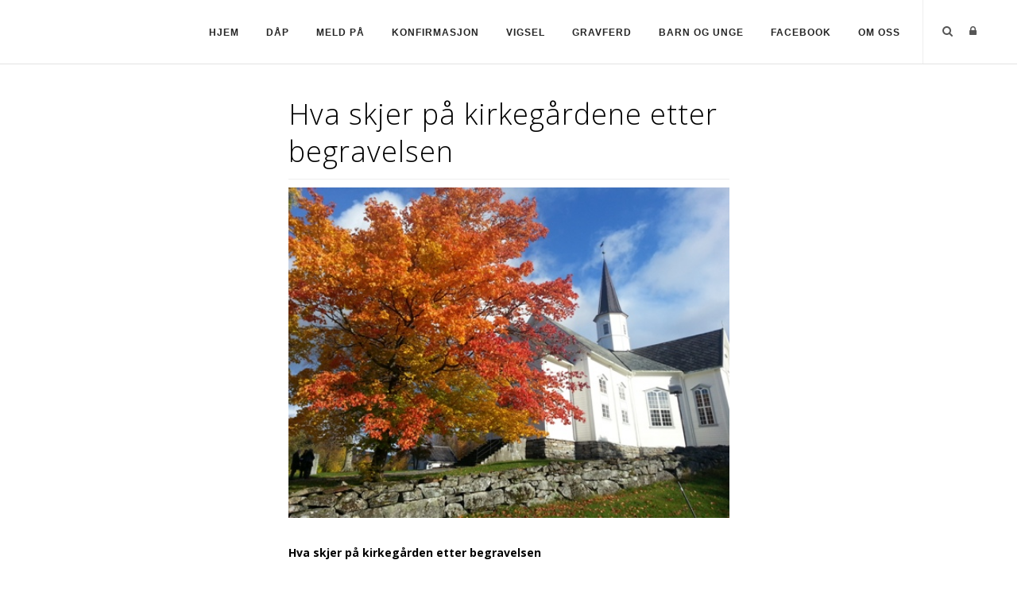

--- FILE ---
content_type: text/html; charset=utf-8
request_url: https://www.grane.kirken.no/Artikler/Artikkeldetaljer/ArticleId/220/Hva-skjer-pa-kirkegardene-etter-begravelsen
body_size: 48364
content:
<!DOCTYPE html>
<html  lang="nb-NO">
<head id="Head"><meta content="text/html; charset=UTF-8" http-equiv="Content-Type" />

<link rel="stylesheet" href="https://use.fontawesome.com/releases/v5.0.13/css/all.css" integrity="sha384-DNOHZ68U8hZfKXOrtjWvjxusGo9WQnrNx2sqG0tfsghAvtVlRW3tvkXWZh58N9jp" crossorigin="anonymous">


<!-- Cookieconsent -->
<div id="cookieConsentContainer" class="cookieConsentContainer" style="display: none"></div>
<script type="text/javascript" src="https://design.menighet.no/Portals/0/Informasjonskapsler/CookieConsent.js"></script>
<script type="text/javascript" src="https://design.menighet.no/Portals/0/Tilgjengelighet/Tilgjengelighetserklaering.js"></script>
<!-- Cookieconsent SLUTT -->

<!-- Lenke til personvern -->
<script type="text/javascript">
    var lenkeTilPersonvern = "https://www.kirken.no/nb-NO/om-kirken/kontakt-oss/personvern/";
</script>
<script type="text/javascript" src="https://design.menighet.no/Portals/0/Personvern/PersonvernLenke.js"></script>
<!-- Lenke til personvern SLUTT --><title>
	Hva skjer på kirkegårdene etter begravelsen
</title><meta id="MetaRobots" name="robots" content="INDEX, FOLLOW" /><link href="/Resources/Shared/stylesheets/dnndefault/7.0.0/default.css?cdv=181" type="text/css" rel="stylesheet"/><link href="/DesktopModules/DNNArticle/module.css?cdv=181" type="text/css" rel="stylesheet"/><link href="/Resources/Search/SearchSkinObjectPreview.css?cdv=181" type="text/css" rel="stylesheet"/><link href="/Portals/_default/skins/polo/skin.css?cdv=181" type="text/css" rel="stylesheet"/><link href="/Portals/_default/containers/polo/container.css?cdv=181" type="text/css" rel="stylesheet"/><link href="/Portals/0/portal.css?cdv=181" type="text/css" rel="stylesheet"/><link href="/Portals/_default/skins/polo/custom.css?cdv=181" type="text/css" rel="stylesheet"/><link href="/desktopmodules/DNNArticle/css/jqx.base.css?cdv=181" type="text/css" rel="stylesheet"/><script src="/Resources/libraries/jQuery/03_07_01/jquery.js?cdv=181" type="text/javascript"></script><script src="/Resources/libraries/jQuery-Migrate/03_04_01/jquery-migrate.js?cdv=181" type="text/javascript"></script><script src="/Resources/libraries/jQuery-UI/01_13_03/jquery-ui.min.js?cdv=181" type="text/javascript"></script><div id="fb-root"></div>
<script>(function(d, s, id) {
  var js, fjs = d.getElementsByTagName(s)[0];
  if (d.getElementById(id)) return;
  js = d.createElement(s); js.id = id;
  js.src = "//connect.facebook.net/nb_NO/all.js#xfbml=1&appId=151476565008870";
  fjs.parentNode.insertBefore(js, fjs);
}(document, 'script', 'facebook-jssdk'));
</script><link rel="stylesheet" type="text/css" href="/desktopmodules/DNNArticleLightboxContentPlugin/css/prettyPhoto.css" /><meta name="dc.language" content="UK" scheme="RFC1766" /><meta name="dc.source" content="http://mydomain.com/" /><link rel="schema.DC" href="http://purl.org/dc/terms/" title="Hva skjer på kirkegårdene etter begravelsen"></link><meta property="og:title" content="Hva skjer på kirkegårdene etter begravelsen" /><meta property="og:type" content="article" /><meta property="og:url" content="https://www.grane.kirken.no/Artikler/Artikkeldetaljer/ArticleId/220/Hva-skjer-pa-kirkegardene-etter-begravelsen" /><meta property="og:site_name" content="Hemnes, Hattfjelldal, Grane" /><meta property="og:image" content="https://www.grane.kirken.no/Portals/0/Hoest_Hemnes_kirke_1.jpg" /><link rel='icon' href='/Portals/0/dnk_vaap.ico?ver=nkh7yDoxK-rys5g_zk7rMA%3d%3d' type='image/x-icon' /></head>
<body id="Body">

    <form method="post" action="/Artikler/Artikkeldetaljer/ArticleId/220/Hva-skjer-pa-kirkegardene-etter-begravelsen" id="Form" enctype="multipart/form-data">
<div class="aspNetHidden">
<input type="hidden" name="__EVENTTARGET" id="__EVENTTARGET" value="" />
<input type="hidden" name="__EVENTARGUMENT" id="__EVENTARGUMENT" value="" />
<input type="hidden" name="__VIEWSTATE" id="__VIEWSTATE" value="UB8MSinkpbr2DcGup0u4cwiegvhNjWDJilfGUSBvDVzAj6cOm5ty0e/EHCPnvTuHGLvP5a8YhOXO1UFGiPaBculU2TvIYFkncUUhhp5vV9B88bafTpA/m+3FIoKbU9fuvmf/Is1yvgFKdKN8cJ2JGY2MwxSS61/CmM4BA6tfK833ypc6aboObx87eEK8XXXL6YElk3QltSU6+8rBaUXZNcFUo4c7iYmUD8tRJ4/okSZ7/[base64]/pAUrj0tKIsswsSmComrEKN6/C1kueKVVrtwdSrWNYziQEE6x+uj8xEkaQUXSRIsK/VBfbA5yis1N/NWAJZBxwjwYUmkjACHSr/wEIiYYDHB7BbZ7rYZOuZZPa8Kz8UnVyFuObIGiLuJjYqVbZYlchRGB2u5TAFo7YD5r/3bhwNjkK9pmXrmOXvo2moczC0iiw4cfM9Gx8LKhbwNnfDgvoJbkUkKBJ259pxKHa1+Dhl0Y79V2+shHLa8KdAaEOGDHSMDKUYdg1UoDBjsWPLjMlvZg7qvhqod/uKH/rahN4cjtcMsEBllVCR7oqrJBRpLBj839seSuIfFO1FbB7KwsIc5lf4ZDFH/XiICLWDEFtKBuXnOUaNSvzpY2GwBSTgAvalG7tc3c1QVyA1CPtIKr7xWA4jK51KJA+iqsqh9evhHD9byWcFcYM9KNsw3DOVHJMTVTIhhIkgFphRroLVxsFohoD+7sHACSCwqJY8o/HQAzMkqz0fsLSUC4FZST9zzRaC2N5RRh15Ye6vqAiVoerYZVBLtIP56xC9GVYGHPNeWqhoU9NGaAeJG9xWj7Z+48QqiCouXvtX40k8TPJmh5AunSKE6O1pc26UNf9F15LGkYkP4/[base64]/kC42djXJ7rgMkLogA9BoTsTi6FtoQmg8+YlvToClw315uZRtoKVu9sGUxBH7SoaHyjIMO/u4EmG5chtSZc9fdfMEeqLNXEERxeUMe3s6fDemTj7Q6yhsNGsA0UGgbAcbQoHXfclxk57P0kTJJyBn7JiIA6HHXgKhjFHvB99jjRHz0QRBtM+/m0TuxfDfy776o1BPTGsIyxN6yReMUw5/8wm6FISBFnI/WFPvcy7shfRZ/6HAYCASTqN3bK3b4eM4fJa8nurdQxjPgkDRWO6pzBzHiYmXAtoi4CkmJJjZGKC4GTXfMGE7glcsR5xsCIjA1KgYKeaCUyrgTkjCa/jL4qHaFwvHGpayFODijTSyypbzxmsJpypglqeCYLbynjry2LEuVK+sP5GzteGtQHnuSFyzcrQWG8lgI/BQVQZi/qZiNCSRcf5qQm0LqqBHqFhIaxyoqkFTto7/OD60RqXUFlmcSAeUMfyLOLmlnns02FKkJpBvF+VyxCaVF/H3rhs/o7/8A/Taw6Vr0lZTAQq/cRS5XMSW7xIBzw+8Ye8ZchruKfJmV3RFp3boX+khizKir3zaT6u1k2qitvpy2R9K5yGlNXjK43wyGLCpjcpW4EoVecfaxEhSfCQhOj3L20Bbtrjgm1WtS45T9gqCocJ6ddx+8YcUkUutKTDF/HTc1ETP67+r35b+zT/UFddfNPBkAMi6hmgFth+HTF81d4Ch5Y0ueAxcxWSogjhL8h4p3Ri612hv/CKhIPQKmW99H3lYzCAyOarx3aKpsHyY44uanZgl+wVB57gsIZGP8kBFsFQu9uYER+lJHaakFPlAJkVBJQCK2sYqclOxtbklpEN8Ams4ZZbwkDU7tboWPwl/uOBu0EzNXqNcfV3ZjfSTbi22oUR3OhBTcosn4y5cRvrd8HVM9sTiaD9gj02EvTKMUqWJhBswAs7VY3kGiLHG1SQ1GZG6kXZsKUh0cZd3uJXzlsr0GS4iYgwKfsqV0r8mGzKdciuyr/[base64]/9hMT7wATVGrWSgUW5yqV8wBaEvqEwuZzf66DHbU1EZTkghQoY+hI18Llcc9OybMGPWZc9A7mTJwlJynKvXuNf+ko+JuY5bI3FrzXi0XRkFqvHYHhqVUJktF6OJZi9+03dZUPQ8IbffB5R+beX2SSjmn6OVH99LUVHx8ul/yPDLs0G2wTRxsNPLHPmjehBkGiIAHVewPJnL4I4lHwJ3sqNz+YdArutA5E/lohWnAs4c3mBdpZeDl9lhWVxqQZd4GfPaZR4abwGS38017sfl3tnv4jDVZg9BbiADs616TxJAHQiOlxBi26ICgRoOsyvF5syAvWxURBwQ6ntY5k4e9CmDCTbK/n8stltsIkfYATNswWWSoVE24cE8f3GKWVKO4JHU7PBC4zdcQfNTpodh7WpvAMxDK39BFKmChd9/VD8C1OSKJZ4kRMa/Sh5eEdM2TEpZTRAlfRYVCXzftUEkCB+gdo3DoqHc2A4rcxza4eedoFdn886+nx5paTZRyK6C+A5NwZMrRQ1nPCYk6E40FOP2R2F5RdzHl4E/uNFUWy9lcYPe6P2eBt0pol2mlJiHZUvWAMJqUYqKUUGgBSC15xgDcoeGHrzNw1V6kuAUXOEaOI8n3G4z8lCjUVoDfCWR9Ygog9oCYaOUZbESxiUzNvmkxW64y/Wf8KaZ2p15IR5qeLikOtNyOdhjNcUVujmJ0atVMBJGYeUC3AmOYjvtfSBGw0Rr6/9N42C9usYV5GuIeYUpSx9OhRCncS5HwRgkpzFNjnHw2Le+4iXKwVMIfbUu8BO99XyEmwapUAB/TSUZFBoI/[base64]/[base64]/neGbEgipNuQEdQKBssz794Tl60+nWN3yK3r/4/gCa8gtHrUGUGUYZ6yAipKqyhj52hncdL5fuzxjRSyBP2ZYCk1eN3zQ7ZSxGBlWxiA+BVwefp2/3PsIYYrz3VSFCHza+pjJk48G7CWAycK+gYdhXA+H1Z4q7lErSnmsM+JDly7Drokyv3wVz5JNnz4+IW8ZZ8vx78d0u5Lb1CQahbM9/[base64]/1N3h+oKwKtwAKFg/5DQO1/QpnAQcHE6SrUArek9G7lBiPwrrXt93K37hUBa8BPKXsPy5bb/yrOobaQcNjbmG6uvMTI1kxd/oiFhkvfHyc9DO6y+2uBdy2sfltOGW51awgGcKDeEfnJbeK4wRybZO813846sR5ztmn40EIS+l9evXSeQ9I4TP2vWIu3m8icg1mnrPDtrj9vUeDHXkUsWTdYsE3MKhAU+/Y5XNk+0mLjhMlOFbc4KYirVGtJ6EMtYlaWYnaF+wnFxwtwdMNUqArEzgoltZ72CWlHyZcfXHDhn1ueiOlABQh/ERPeDMM8WdvB0Z/8Pvjh+57/IPg5PwH5KYXQY61/MNuoPg4+JEn6tCA/JyQ8fNXY9nes2aobb8Q3yY1gPe7zXdpLGRwMLmsK7plkGaW0Z7lmoIzr8cmR4BM9NVoc9WwjpoT77yD2v6hN8Ww3ycWkTmnUYqk6/AU+PuuPWZR9AD3+rbIw73j5mpyCMqYxk9CsXuS/brVCUtHAHpTTyf/lOWnTynKbpF4Wa7EYH4qx9EAvwE7m/TjIhQgTy7iHE92ZxlSFuhA5DiMhLu/Si6IZ6QRa3NeOzb0lwyu7jQL9LXNUv8M6BDIpn24cThbvUQrOH4OofnlMsggq98ATTB+/vy4YNrXAD0jcSEJP9gyaDpPAHhIfcQmWABL2YmBsmySqwH0iEZFw2QOI4Y2ofcpvTe8WrKIUvcu89ytwiBQQaHeuh4bDGkBkdR9Pn7LnSBiVdDUbz+Fqzlv7ZL7VgHuQhVJAuWmWJQeODoGeiv1F0e9aH9cnZb6YP7F7yJXn56JszaSImqY/wCvf2qt9ao+9lKIrIndRQtfkcXTMCX0vujmNBph/UZq3fWhNq49xqLoeNy2zyGiXapQNeaz3FwXCNGS0ddjMbE2t+RQZT57U4rv9W2vGONFYOL6xKTCzH1SheWW21MZg64Fy8xCPbyrXrQ05u/pkCO9FyRebZ8m9a1hqV5SXdzBbYp3K24DUbrJDrrSWjWLvT4zXHWGh1WonIV39Cp6ZFlHuMrwAH1IsFCXL9VEKDJSlmYkjdBEEhd2qlmbqtiXHZzdfzL0eDp5oXq4BBdz8B5ptjJR0T68wOwgjalpr60Ge3ETSHHNlLGc0WyZiqu+xD4H/WvNeIIzKcskSrKW2x4+arjMxpCSaEt2vxbIxOxRkWejVI+BBpK9a3bwCCm/0SmkGjL43CAyKG+bpBnX8muCuq1J6wbLVz51vuMV9cD8efP7e4QsVbbcGhGkoL3Ed1xmeFS4BAqi7OqIUhTL+s7UQ57uiLDcVG5opbT8iSQ2Srr61JlkcOg6IYRDW8QCiu2DL1CbAHnTyutEaraZ+Cl+LYuXjrUM/lZM9WRECox/HxcsdI+09gYorj7Ga3inJmPtH85XX5e/Zn9TVQ8PWOdrq2BKC6Xzk5YG/ByaRYNoVC7iNms6uzJBYcyxILBJqvIsYyHBE3jRslJ6AfltOBhfjbrFUaQn9kVSWsuKULDBVnASg9seV9P9rc8n91yEzhU8f7E7IjrMzj7900zGBnKiZpEpN8AF1fOiCoGlu9EEal7nL779DlDkRfGiZ/d1ngyXBLFtuwPZveIzPJSaqsbUXn3ngqKKefFHB6hORErku60lTjgzOACUqUGjpVUikeqhvW0W8aEpElP7gNOwarpHlVcsQBnS7YvLEoTCnCAibMkXT+dKZu1KV9Ef+enN/ZxE4QDeW+dDRnxvLyhDiNk3mh9q5Fvv41HzuiK+EuaBLesTXVAD1rP+Q8Uk+6m3bYpLyumEqd5tGVa9b4q7JnSs4D/1BLH1rfvN+HwD6IIDEwz3X44G7/NEbSMj6SePArB0s+fXMgKSZAhyHuznnvJ0FNIScJvWYjnrvc73y7T5UWqLAoZJctzVGQTns5BaK4+i0AWMn1xKyuDZFLGxNoiBMomlChCjJkctZltYe0O4rJnm88gHtJmPOGi1mY/pS5cdi9oL3OlNiCZADl9f8iKA7tQw5TlO3gwN23yAP5w72AzdpAKnNwHCM7zvOXnCa947hHNGU9cxDm4V/p/ZrR2IKP0ZBME+fuii7Ck76DSq44yIROqWzJdHt4IbBUKz1lW5igHT3Rho8zgcbrHQemtwP8kthx4h8HUBIsDROsSJ7GM3iKeh7M3T2oncB0TDq4mq+lgcQe7HtH7mCl/6I9urvIy4hHowjIiugHw+c/KSXSecIhYPAenm9bFX5MXZ55iPj0N6uWYEkZkusPWmKrlu0tzToqAh5tKNLrzuQ/e5tkqecVQ8JReBUgIz12LUjAvtVCuTV0tnv4COh3M7Xl4rtr0BP0oUW6VI3vLClyr5rvKohaeXn+9cjuaKXxeooaIrj9NIBurAGAh7/4qZh3v/FnCjwXgO0uG1nl//Iv2b+9IAhMJCxvyim1eUOEsdHpgX2hpK2Kielk1hfdajsXbWLU0NL7FamGgYXRYB7600G4FRKvowz0yoTGBapHRgLSdMCggamnxaKGNxVC6HPwzZqqEWWorgepwMAAD+ccaKCx5/uhQ0GRd95nGo2tFGxkIOKiN74TyFuPJFOYai9LirxednQ5iMvFujZCwVIar4osdfd9UWx4pDA4Aqaaf4g0jtcGxgEz0IYeXtnD4HM8shqyP//Tu+CIWFBXrNvMtyS27sxsLhiUqrcRkc1ozOadJzV+/727EHJGl+N3A6q5BBzRckqc/WD8Wyh+KGJVO+PC9sZLv9QhssIjhsUmPyPlZFWjS2OYaZP3CpC9135fO1vTyMK4HyF/5Nqy2UtItGfwU9z4Y7f5CGBcLQW624jMq7+XBGVifyxAVFp9o7qcOxpBqz9lsINJ4Hu8GOGAb134pcalSCcvUEGqMPw8VueAuLMie63rITJJ7qMZd08edYB3iAl8rUW9sAXaQPcjBUOIcwZgWkhKW8qyDswVKBkOkk9/00a2WBCLKD042CkFKoNjqXMmqiKuSS1QSg0dEVm/2lk1WJsNOHoXAwl8WX0i0qsCx4ZOgZ7zVJsnfm4MQNPbbCH1tvJVwSobz/w9te0zQ5sU8LWRUoXBCym0iUX3bwYGs4OdswfdJB3arKGMy0CgzL1/+td4Mh+RN9gdR/+aC24WwsksKWDRoGG2GgzHlmicN9ET32WZtXXj0eIqnqGXF4ky9KRB1UiVROftvjsFvfqr5hpV6hswmgrEUXI5jK4QxnzW2FBKCx6jWUrRoA8huOlxEwKBcfy3HdPE2+dfTf/CqUd42Uktt3d32JRJKNfcDH1Rq5hpqGCyM2YlovwSOQG+Z8FxMsYR4Cuk9TsRzDGGxJ8jcnlmciyhaItZeCD3iDdmpp0ryf5nJ6+z7mKI7aQP0Zlry9nkIO5B4CZ5OtmtnPPH8RBT/LeRfDSL0KI4iaP8mVp1fdwSmAmG6OWxx3GhfGJzJQiqEezHHZt5Vrs2ucKZDfnXoi6OWwiCoPebA2zLuj2w+SOjK3yIO+3RYRFbrxjRDR0tY/E0OUnt+83FauN5YL2EAPBBek2eZ5YIN9QwS7gnD8OQoW3j/KEHXgXOd9trlOtYIQytgnHJVpdffs6dD3nvRJGYCFil0L7xLbZ4Zd8rqoi/Qx9sb3529qRdpcbDKeuYBO2gV93ccPIRVcpmJ2SLqkGhejdeIxV+PbuEyM91upOgwlkDYCj7o1VzwhUq2GTaE0dEKSXgbweqC8+MbOSwYAxB0mXseIZMfqMtdr+ImMov+dvKIlAWBx+L1ocVJX3va/jVu/H0mAexhLMMh4ArLATJUUVX9eMORXjt7oGvdxXtwFzPe4z8OX8Q82TSepOe0lVBXYxz8j9oEjxg4pv2d0ggWRq41ezp6zZai1eS7HxbuiWjjsv9NP/Z5e7M1Zi9og73FUX4hWKfVlr0gbPbA84z5MDfbUVDMKuOXbauyK5JS2ggG9QkzeeeTtQRBnX8X8kiZlj1q5NyAkYVsjKGy65nlpx+yIzvUyKjw8TFoHNRCWl+q1Zm2GFBg806yBUzENMqKd4Z1wpRb83Q++Rsg5kQLxvSe8K63fsip/UEUR1OV3DkwhACwHpJPDP/dz5TvJUz7JAEkLQL1PCCfTSW86NBayw2/uL+rhWtpJ3007Ot3xk8ajvt97iBo+MLRxJRFxeCCgTIFifLbRsoQA3XZP2qewL3kywkdisXZ5NokpTKZscFWywc0Y1SSqwoYCdhy0AmP2L9d0F2Xp1SCas3cGPGJj5hC6VYssoF08Rsi73cKCPMTbssrMLQQ/k3DeBnEQ4VVX3CJdVR1bmhRk59iVF4lqlDGtGOD+CFooESy6GL26IxMyUcH144HKwmVK72SNdmuFVVQDmr7efsR7hNvUO+DGkT2Cxs1OLaAq4pgrIIUbYGFoP8v0N6O8+P9eZnycmUDWG/eSQJmk/byweC/Z/U8xBq7aLCxJ98E2+Vmi7rMmWffq+gzPro7g6/cRQdHWLC1P2qQlV5ZqMlxoTDRpnpAkeZz+VumAStueRTiLfIJqtSzEhBC/HFYbs2f3/A+3z87jT5FWU7kqwmS4NTm07JXcyhZudiqqG1ycL8TM3jgovyRhvSXBpU1NbTholEWZeBdKT3mvhc80G+3W8rjUpHri4zUC0BsPn7DXKE6tDIfjkCPS6EXQ30j/Ob8yZKZguzc7H3Dzr07CeOPwMrDLe5OPtfs0846KaZQtCODzNy8E4dNWDTgpxW1hSiWkbtlvxh0cslBxXcjzeXzjahusH25mwly0l96UMsC/NYhCAdaHyiJglZfhcA6lTXz9mK6tvK6wFx1lZc7DxjOHiclY5SVbcN12Q/1f92MURXK80Z2t2MmG53H0mwGPNZhVQ6p5AMMiiFQAqbVzsi7WSjnhzfCC/7WbPoeusHsKv11+cUNxNV/Xlx4e9DMznHSalH8SYsP5BO1YM0eyg3aBtx+66XwBEDm2g3nRBMWxz7r0mddGNd7LPzplD6yP6aJ5KMtzENQT4+XlFm9ehecY6PqunmRgCjdxGG1a9dN8xz8CsgRMSplHCesye63KUjeB+yjsrZe3EsrU6M7waLgQ/kHpYRwaB7796dOSxjB0ToenDsdr6m7EJY9jYYAuJM7FShFqt5DiMOFFjHGRBbwenMnKlkNZYNH1nZl69kLKQ5btw5LWyVnI46jZLBvYoFdtBm0xSzgSSQK0VVWTdNMylUnsFyCn1woag9SZsr0WXTusg7SbTXOGRR6lAkEUQFUhze5gSylYvuwv0Sk6ZnfnJhQ1j/oAHGoHktvWueJ1EpPMXDp58UZXSHB36Lp8LIp3Q1GU+No86uAIOWIcFoRDXpKrRMiFGddIlEldbt7TTROyll/os6QgQDle7HCDMFJozD09CBKg27nmIZy+jN2I4N4JVaI/2L2tkqTYpI2Vc/pGmKHq2730F/leGxf5HZ5FggvLjuvTiegecQKNoJoOGd9OADCD+HtxkAiGva9FWREZ9MD5mr2043s5NQkghuvUtbZ2HesUuzITB5c22yu+PzQQvFz9hrvgDaVjp7fWhN/4K/mJJx2EM8LEYmxb7leIrGtM1j6oZskPggEr90hvivUVIHp8VrIC/hGUmrt9RrS6rkvOnQdcrwQ8H89UVrUtsP/SxUE+WU7oFtkcfKwIJKCqglpmhBDz12cQv/KKEbfryqan94viZmv+ahtqkauvsKuikErXYUrWH0/LQ6JqTMHIWoPYsZMQJfp8oAE0UZ6C2N7jWlbjRtVF/7fVXANMM2LIAM9Q9QZR68E6Z9c+zKuWaYzK2/ONl4V0lF1zrsKQv2vWI4XvC/AWitiskYQh+gECoDNH23KlJCd+syOpMzG664NCBcdauzmnSw1X0EcjqTBCAAfzsXh1f4I8vUpY1zvBEQ2G4aoK1/OlPY6JjfFwATmPfWexYQdXpyWhdUQV61IPsVq1S4zGubZ8kCOaJSaw9LB6Kof26I+wJ3ogESv5BdkOadagaymND4KHeP3jeGduWnNosT36RsfDVAqCetyudkcILZiYkcTiSIFpDI+JPUHOc1rPwtkjkU1T0Ijb34cR6QxVMfITC8SNa95XBWiTLcE8Ji1hVVK/ItqkgYqYx/5GO4KOm65jXsQM5APBNk+R76XGVBYfyzcCSxgYfoHP4401TXH4SvBZnveSpLm4r3MoRw5AUAT85buKwfuK2/fbEdzBsDxZdQ/49l/9kTb4DM+v0qNPb2CbJLO8BUq+DavwOijqXFAuM/k6Yg0OsZwbBW8TH3yamh89guTBMI4pDTUg2m+R7j8/dWL1CReVDiz+oQe9HonYkpcqCiB4uIFRdYHkwhIZqAcCQRMe0NKDRtBfhR6fe8oNto7KhnO5YmmIVmZubi+wxZisJgkqz8cswOXO4rQv4YwL7OZESTVxY4gWwx8WE84Au9hpOx1F2iCLfxevnZSTYkinZXMc+TvKFgFIVbxRbjYFZTZaVv/v+u/il6H4PRgizwdpNBYRHhyUyxHSXxAqczSjnCcxW6TpqgcEQjQUdBwL/f2yzh5+f9aRsCJXNDrRSfxvPngLkrFz7X909Zc2bCXX/REGlzfL/UehfSl17szEOOsFjj3EXRoxc2/B+WAIsSRcvyBBWOJHD9cA2Tcu0jcddqmxchiPoZlHCGscktrrf4x1IB6+9VYHmyzxlL9KOrBZpMAklqREtzOnnS79lYUEz8TCoFUEsh7gfeXtU6xlTJvjbMDV9Jn9Uoz26GWlL7OtG1NIXctqMNn17yCPUC+qh+q+bNYNyumxg3mxGzQG6jIm1+/dPIsEITyUPDlYbpDYNx+cCfou2QonVHOyQb4uNN3TsNXogoUz/zGIEkZSE+V9Asgkc9nW1npXMXzFD1hZ3hltftnMM3e9QRuDuEU0Orp6NFBjInGnX0aTT7BE8jhn0sx/vyHk+SnFhvfDavYTX9kHqBHKojavlOiu/TUie/IbrfVU2O/LFyIGtM8/s14oAR5u1SNoKhAC/zrGaDZs1zeeC8bFErgCWT/c/CoqTVQo2PX4GDw4yKsBqb4awoLa1Kg8K7uFKpW8bw9Dk2RAOXxOvGtDNcVe/ilQSSrpvtQ+Qq8FQdxh19Lqbo55UVX+pHHoNN3v0VZxucifzf+941QXFnGSBSOCIdvBqN0iozAjenuO9gO19pCTO+Y3JdSQmjU3XLRZy1n/qpypLabdd05UtXhFeQYOMOt8s6GvSr4RhoOYsfXhZc5SQW2394HAajkwEgutvSNcLkaTARo8hTsNCy/Jn+eF4oQvnjhYCPhlTCao+3Xq7EZlDb5qXjXE7CulqheZbb68caxmTCkk04H/ZF4lNdHZnLTtkFrRcGOJ9MHn7LgdPZfxblOf005UwERsmDkxSqDMv4sRk88f5Wb//eD5EoaoBir8HdTov9vUf9TN/u6IsXR+hDxD/t+qD4LMztJiXnT4/HRK9PdDPP5sBP4msOFefqv66+6NId2jtXfmK4T7TDjtDnypLTOXY2Ki2DRypQdDNJHlPybXKLanBloN5ekg4CwRbhbWOJJ3uaXV8AmJu/UCVxsNPVJOcMhy7JjASl6IbAidJ5ILbL/tXE2rf9jfOWNUWKSDG3Ire5EwVnaca4z1GUsi8CKeJ+ium/1r8QMJRxanp9cwpeBho6VEuuvTEKuSFMnONR5wSQiLxvKZewB0DFUp6p3HqMxyCtCkte9znq7a3lJCHB9vJW3WSc36J9X7NkAX4QtyDyO5G41JnDvnrX2F1ZukclWvs0N2/f0sejOpkm+9T7ZfDKr+qhqGBWmHfyF9ABee2w7QHOyjZjkYQlltP0usJx4UlKDKKwg7oXM0e8PYWAtHdXlDTE0Y+JdZ3U6OKpXVd9ifB3gpawXgF99gcQ1+Jii9syw8EqaFgrOFvBMl341FQli11JDbPfJw1bNT25nBFFSyw2+Pxwpq54EuVQarArmJz6eMY+OK/2Ljn1dhrKC1EwoCfnDJdINCyxfj3hBo+nphOxRB0KLSv1MmelW+EHjioW5Wj29J5y93QMEwwed6V2UKtmdLpscj33IgPWCcvtqvXVnJOv/ismJN4JDcOD8Bd90BJ2b6D3DpgZd9TFZrOyJMaDPstF5hrQcbPxfawuWYwDTn9QoItsIMUqs9YdLUrU2mNZ04Q/lNoxlak5C2B+JgpUf9zTR/oIPp8ay7ie+sZviBvyMr86UE4Oexe2emZSxDdUoKyZYtb/0KdJADtIg9Nk+JnE6HcHBC58OcF0k+39Bhm3pFLMCAV9Rhq1Si04NcH2M+SMSYi9QWSzFitssE+ZAhnLO1UTyQLlNEvhw7TusvexPw8qG+6RZqxTtG9nekTmCohXuMxT1Sn9ja7MyA96DdwKf0/cSVh2y/LS5Mx5yNxG8FT/+qEd1CoPNKkNmuig0+BiG6cjIxO+M1dD3IFoZJ6DPNBh8avnoEm3cUalu5I0mXbFPOPkiLGnnYx2tSkBjr8p/[base64]/88DDfHrQemcbqnZE9HAxEqcWLzOSG6HPpgLsyvKyvUiJV5wgr+qynz55JdwrmAluCXKU0m8oOwTYSlcgPprkkZ9dO7DPLuxuytGaN2U5nl074ftw==" />
</div>

<script type="text/javascript">
//<![CDATA[
var theForm = document.forms['Form'];
if (!theForm) {
    theForm = document.Form;
}
function __doPostBack(eventTarget, eventArgument) {
    if (!theForm.onsubmit || (theForm.onsubmit() != false)) {
        theForm.__EVENTTARGET.value = eventTarget;
        theForm.__EVENTARGUMENT.value = eventArgument;
        theForm.submit();
    }
}
//]]>
</script>


<script src="/WebResource.axd?d=pynGkmcFUV2YuMfuLJbh7B3wkMzm1R3QxzPIrUQJtUfBMKMhlu8kR8JILgI1&amp;t=638901608248157332" type="text/javascript"></script>


<script src="/desktopmodules/DNNArticleLightboxContentPlugin/js/jquery.prettyPhoto.js" type="text/javascript"></script>
<script type="text/javascript">
//<![CDATA[
var __cultureInfo = {"name":"nb-NO","numberFormat":{"CurrencyDecimalDigits":2,"CurrencyDecimalSeparator":",","IsReadOnly":false,"CurrencyGroupSizes":[3],"NumberGroupSizes":[3],"PercentGroupSizes":[3],"CurrencyGroupSeparator":" ","CurrencySymbol":"kr","NaNSymbol":"NaN","CurrencyNegativePattern":9,"NumberNegativePattern":1,"PercentPositivePattern":0,"PercentNegativePattern":0,"NegativeInfinitySymbol":"-∞","NegativeSign":"-","NumberDecimalDigits":2,"NumberDecimalSeparator":",","NumberGroupSeparator":" ","CurrencyPositivePattern":2,"PositiveInfinitySymbol":"∞","PositiveSign":"+","PercentDecimalDigits":2,"PercentDecimalSeparator":",","PercentGroupSeparator":" ","PercentSymbol":"%","PerMilleSymbol":"‰","NativeDigits":["0","1","2","3","4","5","6","7","8","9"],"DigitSubstitution":1},"dateTimeFormat":{"AMDesignator":"a.m.","Calendar":{"MinSupportedDateTime":"\/Date(-62135596800000)\/","MaxSupportedDateTime":"\/Date(253402297199999)\/","AlgorithmType":1,"CalendarType":1,"Eras":[1],"TwoDigitYearMax":2049,"IsReadOnly":false},"DateSeparator":".","FirstDayOfWeek":1,"CalendarWeekRule":2,"FullDateTimePattern":"dddd d. MMMM yyyy HH:mm:ss","LongDatePattern":"dddd d. MMMM yyyy","LongTimePattern":"HH:mm:ss","MonthDayPattern":"d. MMMM","PMDesignator":"p.m.","RFC1123Pattern":"ddd, dd MMM yyyy HH\u0027:\u0027mm\u0027:\u0027ss \u0027GMT\u0027","ShortDatePattern":"dd.MM.yyyy","ShortTimePattern":"HH:mm","SortableDateTimePattern":"yyyy\u0027-\u0027MM\u0027-\u0027dd\u0027T\u0027HH\u0027:\u0027mm\u0027:\u0027ss","TimeSeparator":":","UniversalSortableDateTimePattern":"yyyy\u0027-\u0027MM\u0027-\u0027dd HH\u0027:\u0027mm\u0027:\u0027ss\u0027Z\u0027","YearMonthPattern":"MMMM yyyy","AbbreviatedDayNames":["søn.","man.","tir.","ons.","tor.","fre.","lør."],"ShortestDayNames":["sø.","ma.","ti.","on.","to.","fr.","lø."],"DayNames":["søndag","mandag","tirsdag","onsdag","torsdag","fredag","lørdag"],"AbbreviatedMonthNames":["jan","feb","mar","apr","mai","jun","jul","aug","sep","okt","nov","des",""],"MonthNames":["januar","februar","mars","april","mai","juni","juli","august","september","oktober","november","desember",""],"IsReadOnly":false,"NativeCalendarName":"gregoriansk kalender","AbbreviatedMonthGenitiveNames":["jan.","feb.","mar.","apr.","mai","jun.","jul.","aug.","sep.","okt.","nov.","des.",""],"MonthGenitiveNames":["januar","februar","mars","april","mai","juni","juli","august","september","oktober","november","desember",""]},"eras":[1,"e.Kr.",null,0]};//]]>
</script>

<script src="/ScriptResource.axd?d=NJmAwtEo3IrJpA_K8LhvaglbLc_28Ai9dkIbZ1mNhXB9IkRQTjz3qZ5rZ3OjgoqTWanybzs11i64A_9R3pWifKKvtgWUKnPfYzXfSgb6q865uSHAUPMz1A7KtNYGbvdKZ3MtXQ2&amp;t=5c0e0825" type="text/javascript"></script>
<script src="/ScriptResource.axd?d=dwY9oWetJoILHxJe1GDG4vymoxyyAyDtOUsCb-yXTO2y5mCxViLR-gxtjeHH7fHLP2cR_AB3mibjtMafnjbOM-k515Cb9z8AUGtTd7lG5MNYisnN1H8khNDpvkZM3UX_g_9Xyr2QCYofvOol0&amp;t=5c0e0825" type="text/javascript"></script>
<div class="aspNetHidden">

	<input type="hidden" name="__VIEWSTATEGENERATOR" id="__VIEWSTATEGENERATOR" value="CA0B0334" />
	<input type="hidden" name="__VIEWSTATEENCRYPTED" id="__VIEWSTATEENCRYPTED" value="" />
	<input type="hidden" name="__EVENTVALIDATION" id="__EVENTVALIDATION" value="aVj7Ly/GiUl5hdSlbdbTyIaMXYs5nCOF1yYAR+ni9W1PGtTk9uXYGw+gfiV9XGxZOwVBzqIbDxlWyVZO1JU7GVOVXVgo9tMzTsoQ/LYAjghXXYJcjf6gYu3fFzkHzfDhL7LqHkA4qer0hzNPflRc93cBvAo=" />
</div><script src="/Portals/_default/skins/polo/vendor.min.js?cdv=181" type="text/javascript"></script><script src="/js/dnn.js?cdv=181" type="text/javascript"></script><script src="/js/dnn.modalpopup.js?cdv=181" type="text/javascript"></script><script src="/js/dnncore.js?cdv=181" type="text/javascript"></script><script src="/Resources/Search/SearchSkinObjectPreview.js?cdv=181" type="text/javascript"></script><script src="/js/dnn.servicesframework.js?cdv=181" type="text/javascript"></script><script src="/desktopmodules/DNNArticle/javascript/jqx-all.js?cdv=181" type="text/javascript"></script>
<script type="text/javascript">
//<![CDATA[
Sys.WebForms.PageRequestManager._initialize('ScriptManager', 'Form', ['tdnn$UpdatePanePreScripts1','dnn_UpdatePanePreScripts1','tdnn$UpdatePaneAddStyles2','dnn_UpdatePaneAddStyles2','tdnn$UpdateSidePanel1','dnn_UpdateSidePanel1','tdnn$UpdateSidePanel3','dnn_UpdateSidePanel3','tdnn$UpdateSidePanel2','dnn_UpdateSidePanel2','tdnn$UpdatePaneTopBar1','dnn_UpdatePaneTopBar1','tdnn$UpdatePanelHeader2','dnn_UpdatePanelHeader2','tdnn$UpdatePanelPageTitle1','dnn_UpdatePanelPageTitle1','tdnn$ctl00','dnn_ctl00','tdnn$ctl01','dnn_ctl01','tdnn$UpdatePaneAddScripts1','dnn_UpdatePaneAddScripts1'], [], [], 90, '');
//]]>
</script>

        
        
        

<meta name="viewport" content="width=device-width, initial-scale=1.0" />
<div id="dnn_UpdatePanePreScripts1">
	
        <script type="text/javascript">
        /*
        * Copyright 2016 Small Batch, Inc.
        *
        * Licensed under the Apache License, Version 2.0 (the "License"); you may not
        * use this file except in compliance with the License. You may obtain a copy of
        * the License at
        *
        * http://www.apache.org/licenses/LICENSE-2.0
        *
        * Unless required by applicable law or agreed to in writing, software
        * distributed under the License is distributed on an "AS IS" BASIS, WITHOUT
        * WARRANTIES OR CONDITIONS OF ANY KIND, either express or implied. See the
        * License for the specific language governing permissions and limitations under
        * the License.
        */
        /* Web Font Loader v1.6.26 - (c) Adobe Systems, Google. License: Apache 2.0 */(function(){function aa(a,b,c){return a.call.apply(a.bind,arguments)}function ba(a,b,c){if(!a)throw Error();if(2<arguments.length){var d=Array.prototype.slice.call(arguments,2);return function(){var c=Array.prototype.slice.call(arguments);Array.prototype.unshift.apply(c,d);return a.apply(b,c)}}return function(){return a.apply(b,arguments)}}function p(a,b,c){p=Function.prototype.bind&&-1!=Function.prototype.bind.toString().indexOf("native code")?aa:ba;return p.apply(null,arguments)}var q=Date.now||function(){return+new Date};function ca(a,b){this.a=a;this.m=b||a;this.c=this.m.document}var da=!!window.FontFace;function t(a,b,c,d){b=a.c.createElement(b);if(c)for(var e in c)c.hasOwnProperty(e)&&("style"==e?b.style.cssText=c[e]:b.setAttribute(e,c[e]));d&&b.appendChild(a.c.createTextNode(d));return b}function u(a,b,c){a=a.c.getElementsByTagName(b)[0];a||(a=document.documentElement);a.insertBefore(c,a.lastChild)}function v(a){a.parentNode&&a.parentNode.removeChild(a)}
        function w(a,b,c){b=b||[];c=c||[];for(var d=a.className.split(/\s+/),e=0;e<b.length;e+=1){for(var f=!1,g=0;g<d.length;g+=1)if(b[e]===d[g]){f=!0;break}f||d.push(b[e])}b=[];for(e=0;e<d.length;e+=1){f=!1;for(g=0;g<c.length;g+=1)if(d[e]===c[g]){f=!0;break}f||b.push(d[e])}a.className=b.join(" ").replace(/\s+/g," ").replace(/^\s+|\s+$/,"")}function y(a,b){for(var c=a.className.split(/\s+/),d=0,e=c.length;d<e;d++)if(c[d]==b)return!0;return!1}
        function z(a){if("string"===typeof a.f)return a.f;var b=a.m.location.protocol;"about:"==b&&(b=a.a.location.protocol);return"https:"==b?"https:":"http:"}function ea(a){return a.m.location.hostname||a.a.location.hostname}
        function A(a,b,c){function d(){k&&e&&f&&(k(g),k=null)}b=t(a,"link",{rel:"stylesheet",href:b,media:"all"});var e=!1,f=!0,g=null,k=c||null;da?(b.onload=function(){e=!0;d()},b.onerror=function(){e=!0;g=Error("Stylesheet failed to load");d()}):setTimeout(function(){e=!0;d()},0);u(a,"head",b)}
        function B(a,b,c,d){var e=a.c.getElementsByTagName("head")[0];if(e){var f=t(a,"script",{src:b}),g=!1;f.onload=f.onreadystatechange=function(){g||this.readyState&&"loaded"!=this.readyState&&"complete"!=this.readyState||(g=!0,c&&c(null),f.onload=f.onreadystatechange=null,"HEAD"==f.parentNode.tagName&&e.removeChild(f))};e.appendChild(f);setTimeout(function(){g||(g=!0,c&&c(Error("Script load timeout")))},d||5E3);return f}return null};function C(){this.a=0;this.c=null}function D(a){a.a++;return function(){a.a--;E(a)}}function F(a,b){a.c=b;E(a)}function E(a){0==a.a&&a.c&&(a.c(),a.c=null)};function G(a){this.a=a||"-"}G.prototype.c=function(a){for(var b=[],c=0;c<arguments.length;c++)b.push(arguments[c].replace(/[\W_]+/g,"").toLowerCase());return b.join(this.a)};function H(a,b){this.c=a;this.f=4;this.a="n";var c=(b||"n4").match(/^([nio])([1-9])$/i);c&&(this.a=c[1],this.f=parseInt(c[2],10))}function fa(a){return I(a)+" "+(a.f+"00")+" 300px "+J(a.c)}function J(a){var b=[];a=a.split(/,\s*/);for(var c=0;c<a.length;c++){var d=a[c].replace(/['"]/g,"");-1!=d.indexOf(" ")||/^\d/.test(d)?b.push("'"+d+"'"):b.push(d)}return b.join(",")}function K(a){return a.a+a.f}function I(a){var b="normal";"o"===a.a?b="oblique":"i"===a.a&&(b="italic");return b}
        function ga(a){var b=4,c="n",d=null;a&&((d=a.match(/(normal|oblique|italic)/i))&&d[1]&&(c=d[1].substr(0,1).toLowerCase()),(d=a.match(/([1-9]00|normal|bold)/i))&&d[1]&&(/bold/i.test(d[1])?b=7:/[1-9]00/.test(d[1])&&(b=parseInt(d[1].substr(0,1),10))));return c+b};function ha(a,b){this.c=a;this.f=a.m.document.documentElement;this.h=b;this.a=new G("-");this.j=!1!==b.events;this.g=!1!==b.classes}function ia(a){a.g&&w(a.f,[a.a.c("wf","loading")]);L(a,"loading")}function M(a){if(a.g){var b=y(a.f,a.a.c("wf","active")),c=[],d=[a.a.c("wf","loading")];b||c.push(a.a.c("wf","inactive"));w(a.f,c,d)}L(a,"inactive")}function L(a,b,c){if(a.j&&a.h[b])if(c)a.h[b](c.c,K(c));else a.h[b]()};function ja(){this.c={}}function ka(a,b,c){var d=[],e;for(e in b)if(b.hasOwnProperty(e)){var f=a.c[e];f&&d.push(f(b[e],c))}return d};function N(a,b){this.c=a;this.f=b;this.a=t(this.c,"span",{"aria-hidden":"true"},this.f)}function O(a){u(a.c,"body",a.a)}function P(a){return"display:block;position:absolute;top:-9999px;left:-9999px;font-size:300px;width:auto;height:auto;line-height:normal;margin:0;padding:0;font-variant:normal;white-space:nowrap;font-family:"+J(a.c)+";"+("font-style:"+I(a)+";font-weight:"+(a.f+"00")+";")};function Q(a,b,c,d,e,f){this.g=a;this.j=b;this.a=d;this.c=c;this.f=e||3E3;this.h=f||void 0}Q.prototype.start=function(){var a=this.c.m.document,b=this,c=q(),d=new Promise(function(d,e){function k(){q()-c>=b.f?e():a.fonts.load(fa(b.a),b.h).then(function(a){1<=a.length?d():setTimeout(k,25)},function(){e()})}k()}),e=new Promise(function(a,d){setTimeout(d,b.f)});Promise.race([e,d]).then(function(){b.g(b.a)},function(){b.j(b.a)})};function R(a,b,c,d,e,f,g){this.v=a;this.B=b;this.c=c;this.a=d;this.s=g||"BESbswy";this.f={};this.w=e||3E3;this.u=f||null;this.o=this.j=this.h=this.g=null;this.g=new N(this.c,this.s);this.h=new N(this.c,this.s);this.j=new N(this.c,this.s);this.o=new N(this.c,this.s);a=new H(this.a.c+",serif",K(this.a));a=P(a);this.g.a.style.cssText=a;a=new H(this.a.c+",sans-serif",K(this.a));a=P(a);this.h.a.style.cssText=a;a=new H("serif",K(this.a));a=P(a);this.j.a.style.cssText=a;a=new H("sans-serif",K(this.a));a=
        P(a);this.o.a.style.cssText=a;O(this.g);O(this.h);O(this.j);O(this.o)}var S={D:"serif",C:"sans-serif"},T=null;function U(){if(null===T){var a=/AppleWebKit\/([0-9]+)(?:\.([0-9]+))/.exec(window.navigator.userAgent);T=!!a&&(536>parseInt(a[1],10)||536===parseInt(a[1],10)&&11>=parseInt(a[2],10))}return T}R.prototype.start=function(){this.f.serif=this.j.a.offsetWidth;this.f["sans-serif"]=this.o.a.offsetWidth;this.A=q();la(this)};
        function ma(a,b,c){for(var d in S)if(S.hasOwnProperty(d)&&b===a.f[S[d]]&&c===a.f[S[d]])return!0;return!1}function la(a){var b=a.g.a.offsetWidth,c=a.h.a.offsetWidth,d;(d=b===a.f.serif&&c===a.f["sans-serif"])||(d=U()&&ma(a,b,c));d?q()-a.A>=a.w?U()&&ma(a,b,c)&&(null===a.u||a.u.hasOwnProperty(a.a.c))?V(a,a.v):V(a,a.B):na(a):V(a,a.v)}function na(a){setTimeout(p(function(){la(this)},a),50)}function V(a,b){setTimeout(p(function(){v(this.g.a);v(this.h.a);v(this.j.a);v(this.o.a);b(this.a)},a),0)};function W(a,b,c){this.c=a;this.a=b;this.f=0;this.o=this.j=!1;this.s=c}var X=null;W.prototype.g=function(a){var b=this.a;b.g&&w(b.f,[b.a.c("wf",a.c,K(a).toString(),"active")],[b.a.c("wf",a.c,K(a).toString(),"loading"),b.a.c("wf",a.c,K(a).toString(),"inactive")]);L(b,"fontactive",a);this.o=!0;oa(this)};
        W.prototype.h=function(a){var b=this.a;if(b.g){var c=y(b.f,b.a.c("wf",a.c,K(a).toString(),"active")),d=[],e=[b.a.c("wf",a.c,K(a).toString(),"loading")];c||d.push(b.a.c("wf",a.c,K(a).toString(),"inactive"));w(b.f,d,e)}L(b,"fontinactive",a);oa(this)};function oa(a){0==--a.f&&a.j&&(a.o?(a=a.a,a.g&&w(a.f,[a.a.c("wf","active")],[a.a.c("wf","loading"),a.a.c("wf","inactive")]),L(a,"active")):M(a.a))};function pa(a){this.j=a;this.a=new ja;this.h=0;this.f=this.g=!0}pa.prototype.load=function(a){this.c=new ca(this.j,a.context||this.j);this.g=!1!==a.events;this.f=!1!==a.classes;qa(this,new ha(this.c,a),a)};
        function ra(a,b,c,d,e){var f=0==--a.h;(a.f||a.g)&&setTimeout(function(){var a=e||null,k=d||null||{};if(0===c.length&&f)M(b.a);else{b.f+=c.length;f&&(b.j=f);var h,m=[];for(h=0;h<c.length;h++){var l=c[h],n=k[l.c],r=b.a,x=l;r.g&&w(r.f,[r.a.c("wf",x.c,K(x).toString(),"loading")]);L(r,"fontloading",x);r=null;null===X&&(X=window.FontFace?(x=/Gecko.*Firefox\/(\d+)/.exec(window.navigator.userAgent))?42<parseInt(x[1],10):!0:!1);X?r=new Q(p(b.g,b),p(b.h,b),b.c,l,b.s,n):r=new R(p(b.g,b),p(b.h,b),b.c,l,b.s,a,
        n);m.push(r)}for(h=0;h<m.length;h++)m[h].start()}},0)}function qa(a,b,c){var d=[],e=c.timeout;ia(b);var d=ka(a.a,c,a.c),f=new W(a.c,b,e);a.h=d.length;b=0;for(c=d.length;b<c;b++)d[b].load(function(b,d,c){ra(a,f,b,d,c)})};function sa(a,b){this.c=a;this.a=b}function ta(a,b,c){var d=z(a.c);a=(a.a.api||"fast.fonts.net/jsapi").replace(/^.*http(s?):(\/\/)?/,"");return d+"//"+a+"/"+b+".js"+(c?"?v="+c:"")}
        sa.prototype.load=function(a){function b(){if(f["__mti_fntLst"+d]){var c=f["__mti_fntLst"+d](),e=[],h;if(c)for(var m=0;m<c.length;m++){var l=c[m].fontfamily;void 0!=c[m].fontStyle&&void 0!=c[m].fontWeight?(h=c[m].fontStyle+c[m].fontWeight,e.push(new H(l,h))):e.push(new H(l))}a(e)}else setTimeout(function(){b()},50)}var c=this,d=c.a.projectId,e=c.a.version;if(d){var f=c.c.m;B(this.c,ta(c,d,e),function(e){e?a([]):(f["__MonotypeConfiguration__"+d]=function(){return c.a},b())}).id="__MonotypeAPIScript__"+
        d}else a([])};function ua(a,b){this.c=a;this.a=b}ua.prototype.load=function(a){var b,c,d=this.a.urls||[],e=this.a.families||[],f=this.a.testStrings||{},g=new C;b=0;for(c=d.length;b<c;b++)A(this.c,d[b],D(g));var k=[];b=0;for(c=e.length;b<c;b++)if(d=e[b].split(":"),d[1])for(var h=d[1].split(","),m=0;m<h.length;m+=1)k.push(new H(d[0],h[m]));else k.push(new H(d[0]));F(g,function(){a(k,f)})};function va(a,b,c){a?this.c=a:this.c=b+wa;this.a=[];this.f=[];this.g=c||""}var wa="//fonts.googleapis.com/css";function xa(a,b){for(var c=b.length,d=0;d<c;d++){var e=b[d].split(":");3==e.length&&a.f.push(e.pop());var f="";2==e.length&&""!=e[1]&&(f=":");a.a.push(e.join(f))}}
        function ya(a){if(0==a.a.length)throw Error("No fonts to load!");if(-1!=a.c.indexOf("kit="))return a.c;for(var b=a.a.length,c=[],d=0;d<b;d++)c.push(a.a[d].replace(/ /g,"+"));b=a.c+"?family="+c.join("%7C");0<a.f.length&&(b+="&subset="+a.f.join(","));0<a.g.length&&(b+="&text="+encodeURIComponent(a.g));return b};function za(a){this.f=a;this.a=[];this.c={}}
        var Aa={latin:"BESbswy","latin-ext":"\u00e7\u00f6\u00fc\u011f\u015f",cyrillic:"\u0439\u044f\u0416",greek:"\u03b1\u03b2\u03a3",khmer:"\u1780\u1781\u1782",Hanuman:"\u1780\u1781\u1782"},Ba={thin:"1",extralight:"2","extra-light":"2",ultralight:"2","ultra-light":"2",light:"3",regular:"4",book:"4",medium:"5","semi-bold":"6",semibold:"6","demi-bold":"6",demibold:"6",bold:"7","extra-bold":"8",extrabold:"8","ultra-bold":"8",ultrabold:"8",black:"9",heavy:"9",l:"3",r:"4",b:"7"},Ca={i:"i",italic:"i",n:"n",normal:"n"},
        Da=/^(thin|(?:(?:extra|ultra)-?)?light|regular|book|medium|(?:(?:semi|demi|extra|ultra)-?)?bold|black|heavy|l|r|b|[1-9]00)?(n|i|normal|italic)?$/;
        function Ea(a){for(var b=a.f.length,c=0;c<b;c++){var d=a.f[c].split(":"),e=d[0].replace(/\+/g," "),f=["n4"];if(2<=d.length){var g;var k=d[1];g=[];if(k)for(var k=k.split(","),h=k.length,m=0;m<h;m++){var l;l=k[m];if(l.match(/^[\w-]+$/)){var n=Da.exec(l.toLowerCase());if(null==n)l="";else{l=n[2];l=null==l||""==l?"n":Ca[l];n=n[1];if(null==n||""==n)n="4";else var r=Ba[n],n=r?r:isNaN(n)?"4":n.substr(0,1);l=[l,n].join("")}}else l="";l&&g.push(l)}0<g.length&&(f=g);3==d.length&&(d=d[2],g=[],d=d?d.split(","):
        g,0<d.length&&(d=Aa[d[0]])&&(a.c[e]=d))}a.c[e]||(d=Aa[e])&&(a.c[e]=d);for(d=0;d<f.length;d+=1)a.a.push(new H(e,f[d]))}};function Fa(a,b){this.c=a;this.a=b}var Ga={Arimo:!0,Cousine:!0,Tinos:!0};Fa.prototype.load=function(a){var b=new C,c=this.c,d=new va(this.a.api,z(c),this.a.text),e=this.a.families;xa(d,e);var f=new za(e);Ea(f);A(c,ya(d),D(b));F(b,function(){a(f.a,f.c,Ga)})};function Ha(a,b){this.c=a;this.a=b}Ha.prototype.load=function(a){var b=this.a.id,c=this.c.m;b?B(this.c,(this.a.api||"https://use.typekit.net")+"/"+b+".js",function(b){if(b)a([]);else if(c.Typekit&&c.Typekit.config&&c.Typekit.config.fn){b=c.Typekit.config.fn;for(var e=[],f=0;f<b.length;f+=2)for(var g=b[f],k=b[f+1],h=0;h<k.length;h++)e.push(new H(g,k[h]));try{c.Typekit.load({events:!1,classes:!1,async:!0})}catch(m){}a(e)}},2E3):a([])};function Ia(a,b){this.c=a;this.f=b;this.a=[]}Ia.prototype.load=function(a){var b=this.f.id,c=this.c.m,d=this;b?(c.__webfontfontdeckmodule__||(c.__webfontfontdeckmodule__={}),c.__webfontfontdeckmodule__[b]=function(b,c){for(var g=0,k=c.fonts.length;g<k;++g){var h=c.fonts[g];d.a.push(new H(h.name,ga("font-weight:"+h.weight+";font-style:"+h.style)))}a(d.a)},B(this.c,z(this.c)+(this.f.api||"//f.fontdeck.com/s/css/js/")+ea(this.c)+"/"+b+".js",function(b){b&&a([])})):a([])};var Y=new pa(window);Y.a.c.custom=function(a,b){return new ua(b,a)};Y.a.c.fontdeck=function(a,b){return new Ia(b,a)};Y.a.c.monotype=function(a,b){return new sa(b,a)};Y.a.c.typekit=function(a,b){return new Ha(b,a)};Y.a.c.google=function(a,b){return new Fa(b,a)};var Z={load:p(Y.load,Y)};"function"===typeof define&&define.amd?define(function(){return Z}):"undefined"!==typeof module&&module.exports?module.exports=Z:(window.WebFont=Z,window.WebFontConfig&&Y.load(window.WebFontConfig));}());
        </script>
        <script type="text/javascript">

            
            
            $("body#Body").addClass('no-page-loader');
                 


            const fontCollection = [...new Set([
                'Open+Sans:300,300italic,regular,italic,600,600italic,700,700italic,800,800italic',
                'Open+Sans:300,300italic,regular,italic,600,600italic,700,700italic,800,800italic',
                '',
                '',
                '',
                '',
                ''
            ].filter(font => !!font && font.includes(':')))];

            if (fontCollection.length > 0) {
                WebFont.load({
                    google: {
                        families: fontCollection
                    },
                });
            }
        </script>
        
        

    
</div><!--CDF(Css|/Portals/_default/skins/polo/skin.css?cdv=181|DnnPageHeaderProvider|100)-->
<!--CDF(Css|/Portals/_default/skins/polo/custom.css?cdv=181|DnnPageHeaderProvider|100)-->

<div id="dnn_UpdatePaneAddStyles2">
	
            
        
        

        
        <style>
            /* Font families */
            body, p, .countdown span, .popover-content, .text-medium-light, #page-title .page-title > span,
            #page-title.page-title-classic .page-title > span, .inspiro-slider .slide-captions .strong, 
            .widget .widget-title, .widget > h4,
            #mainMenu nav > ul > li .dropdown-menu > li > a, #mainMenu nav > ul > li .dropdown-menu > li > span, #mainMenu nav > ul > li .dropdown-menu > li [class*="col-"] > ul > li > a,
            #side-panel nav > ul > li .dropdown-menu > li > a, #side-panel nav > ul > li .dropdown-menu > li > span, #side-panel nav > ul > li .dropdown-menu > li [class*="col-"] > ul > li > a,
            #page-title .page-title > h1, .project-description h2, .project-description h3, .post-item .post-item-description > h2,
            .post-item .post-item-description > h2 > a, .icon-box p,
            .Normal ul, .widget-twitter ul
            /* #wscSwitcherChooseTheme .modal-header .modal-title, .wsc_modal .modal-header .modal-title, .wsc_style_switcher_modal .modal-header .modal-title,
            .wsc_popup .popup-header .popup-title*/
            {
                font-family: Open Sans, Helvetica, Arial; /*Open Sans*/
                font-display: fallback;
            }

            .grid-articles .post-entry .post-entry-meta .post-entry-meta-title h2,
            .grid-articles .post-entry .post-entry-meta .post-entry-meta-title h2 a,
            .heading-hero, .grid-filter li a,
            .portfolio-item.no-overlay .portfolio-description span,
            .portfolio-item.no-overlay .grid-description span,
            .grid-item.no-overlay .portfolio-description span,
            .grid-item.no-overlay .grid-description span,
            .portfolio-item.no-overlay .portfolio-description p,
            .portfolio-item.no-overlay .grid-description p,
            .grid-item.no-overlay .portfolio-description p,
            .grid-item.no-overlay .grid-description p,
            h1,h2,h3,h4,h5,h6,.h1,.h2,.h3,.h4,.h5,.h6, .heading > h1, .heading > h2, .heading > h3, .heading > h4, .heading > h5,
            .icon-box h1, .icon-box h2, .icon-box h3, .icon-box h4, .icon-box h5 {
                font-family: Open Sans, Helvetica, Arial; /*Raleway*/
                font-display: fallback;
            }

            /* Font sizes */
            
        </style>

        

        
        
            <style>#side-panel,.wsc-sidepanel-trigger{display:none;}</style>
        <style type="text/css">

::selection {
  background: #dc143c; }

::-moz-selection {
  background: #dc143c; }

::-webkit-selection {
  background: #dc143c; }

a,
a:hover,
a:focus,
a:active,
a:visited,
#mainMenu nav > ul > li.hover-active > a,
#mainMenu nav > ul > li.hover-active > span,
#mainMenu nav > ul > li.current > a,
#mainMenu nav > ul > li.current > span,
#mainMenu nav > ul > li:hover > a,
#mainMenu nav > ul > li:hover > span,
#mainMenu nav > ul > li:focus > a,
#mainMenu nav > ul > li:focus > span,
#mainMenu nav > ul > li .dropdown-menu > li > a:focus,
#mainMenu nav > ul > li .dropdown-menu > li > a:hover,
#mainMenu nav > ul > li .dropdown-menu > li > a:active,
#mainMenu nav > ul > li .dropdown-menu > li > span:focus,
#mainMenu nav > ul > li .dropdown-menu > li > span:hover,
#mainMenu nav > ul > li .dropdown-menu > li > span:active,
#mainMenu nav > ul > li .dropdown-menu > li [class*="col-"] > ul > li > a:focus,
#mainMenu nav > ul > li .dropdown-menu > li [class*="col-"] > ul > li > a:hover,
#mainMenu nav > ul > li .dropdown-menu > li [class*="col-"] > ul > li > a:active,
#mainMenu nav > ul > li .dropdown-menu > li.current > a,
#mainMenu nav > ul > li .dropdown-menu > li.current > span,
#mainMenu nav > ul > li .dropdown-menu > li:hover > a,
#mainMenu nav > ul > li .dropdown-menu > li:hover > span,
#mainMenu nav > ul > li .dropdown-menu > li:focus > a,
#mainMenu nav > ul > li .dropdown-menu > li:focus > span,
#mainMenu nav > ul > li .dropdown-menu > li:active > a,
#mainMenu nav > ul > li .dropdown-menu > li:active > span,
#mainMenu nav > ul > li .dropdown-menu > li.hover-active > a,
#mainMenu nav > ul > li .dropdown-menu > li.hover-active > span,
#mainMenu.menu-outline nav > ul > li.current > a,
#mainMenu.menu-outline nav > ul > li:hover > a,
#mainMenu.menu-outline nav > ul > li:focus > a,
#mainMenu.menu-lines nav > ul > li.current > a,
#mainMenu.menu-lines nav > ul > li:hover > a,
#mainMenu.menu-lines nav > ul > li:focus > a,
.dark #mainMenu:not(.light):not(.menu-rounded) nav > ul > li .dropdown-menu > li > a:hover,
.dark #mainMenu:not(.light):not(.menu-rounded) nav > ul > li .dropdown-menu > li > span:hover,
.dark #mainMenu:not(.light):not(.menu-rounded) nav > ul > li .dropdown-menu > li [class*="col-"] > ul > li > a:hover,
#mainMenu.dark:not(.light):not(.menu-rounded) nav > ul > li .dropdown-menu > li > a:hover,
#mainMenu.dark:not(.light):not(.menu-rounded) nav > ul > li .dropdown-menu > li > span:hover,
#mainMenu.dark:not(.light):not(.menu-rounded) nav > ul > li .dropdown-menu > li [class*="col-"] > ul > li > a:hover,
.dark #mainMenu:not(.light):not(.menu-rounded) nav > ul > li.current > a,
.dark #mainMenu:not(.light):not(.menu-rounded) nav > ul > li.current > span,
.dark #mainMenu:not(.light):not(.menu-rounded) nav > ul > li:hover > a,
.dark #mainMenu:not(.light):not(.menu-rounded) nav > ul > li:hover > span,
.dark #mainMenu:not(.light):not(.menu-rounded) nav > ul > li:focus > a,
.dark #mainMenu:not(.light):not(.menu-rounded) nav > ul > li:focus > span,
.dark #mainMenu:not(.light):not(.menu-rounded) nav > ul > li.hover-active > a,
.dark #mainMenu:not(.light):not(.menu-rounded) nav > ul > li.hover-active > span,
#mainMenu.dark:not(.light):not(.menu-rounded) nav > ul > li.current > a,
#mainMenu.dark:not(.light):not(.menu-rounded) nav > ul > li.current > span,
#mainMenu.dark:not(.light):not(.menu-rounded) nav > ul > li:hover > a,
#mainMenu.dark:not(.light):not(.menu-rounded) nav > ul > li:hover > span,
#mainMenu.dark:not(.light):not(.menu-rounded) nav > ul > li:focus > a,
#mainMenu.dark:not(.light):not(.menu-rounded) nav > ul > li:focus > span,
#mainMenu.dark:not(.light):not(.menu-rounded) nav > ul > li.hover-active > a,
#mainMenu.dark:not(.light):not(.menu-rounded) nav > ul > li.hover-active > span,

#side-panel nav ul > li > .toggle,
.dark #side-panel:not(.light):not(.menu-rounded) nav > ul > li .dropdown-menu > li > a:hover,
.dark #side-panel:not(.light):not(.menu-rounded) nav > ul > li .dropdown-menu > li [class*="col-"] > ul > li > a:hover,
#side-panel.dark:not(.light):not(.menu-rounded) nav > ul > li .dropdown-menu > li > a:hover,
#side-panel.dark:not(.light):not(.menu-rounded) nav > ul > li .dropdown-menu > li [class*="col-"] > ul > li > a:hover,
.dark #side-panel:not(.light):not(.menu-rounded) nav > ul > li.current > a,
.dark #side-panel:not(.light):not(.menu-rounded) nav > ul > li:hover > a,
.dark #side-panel:not(.light):not(.menu-rounded) nav > ul > li:focus > a,
.dark #side-panel:not(.light):not(.menu-rounded) nav > ul > li.hover-active > a,
#side-panel.dark:not(.light):not(.menu-rounded) nav > ul > li.current > a,
#side-panel.dark:not(.light):not(.menu-rounded) nav > ul > li:hover > a,
#side-panel.dark:not(.light):not(.menu-rounded) nav > ul > li:focus > a,
#side-panel.dark:not(.light):not(.menu-rounded) nav > ul > li.hover-active > a,
#side-panel.wsc-text-dark .topbar-dropdown .list-entry:hover,
#side-panel.wsc-text-dark .wsc-logins .dropdown-list .buttonGroup li a:hover,

.page-menu.menu-outline nav li:hover a,
.page-menu.menu-outline nav li.active a,
.page-menu.menu-lines nav li:hover a,
.page-menu.menu-lines nav li.active a,
.page-menu.menu-default nav li:hover a,
.page-menu.menu-default nav li.active a,
.page-menu.menu-colored-background nav li:hover a,
.page-menu.menu-colored-background nav li.active a,
.page-menu.menu-dark li:hover a,
.page-menu.menu-dark li.active a,
.grid-filter.gf-outline li:hover a,
.grid-filter.gf-outline li.active a,
.grid-filter.gf-lines li:hover a,
.grid-filter.gf-lines li.active a,
.grid-filter.gf-default li:hover a,
.grid-filter.gf-default li.active a,
.post-item .post-quote-img .post-meta-category,
.post-item .post-quote-img .post-meta-category a,
.post-author a,
.comments .comment_number span,
.comments .comment .text .comment-reply-link,
.respond-comment span,
.btn.btn-outline,
.heading-creative strong,
.tabs.simple > .tabs-navigation li.active a,
.tabs.simple > .tabs-navigation li.active a:focus,
.tabs.simple > .tabs-navigation li a:hover,
.feature-box:hover h2,
.feature-box:hover h3,
.feature-box:hover h4,
.list-icon.icon-list-colored li:before,
.list-icon.icon-list-colored i,
.pagination.pagination-simple .active > a,
.pagination.pagination-simple .active > span,
.pagination.pagination-simple .active > a:hover,
.pagination.pagination-simple .active > span:hover,
.pagination.pagination-simple .active > a:focus,
.pagination.pagination-simple .active > span:focus,
.post-navigation a:hover,
.call-to-action h3 span,
.item-link,
.item-link:hover,
.widget-twitter li a,
.pagination>li>a, .pagination>li>span,
.btn-link, .btn-link:hover, .btn-link:focus,
.list-icon-colored .list-icon__item:before, .list-icon-colored .list-icon__item > i {
  color: #dc143c; }

#mainMenu nav > ul > li .dropdown-menu > li.current > a,
#mainMenu nav > ul > li .dropdown-menu > li.current > span, #mainMenu nav > ul > li .dropdown-menu > li:hover > a,
#mainMenu nav > ul > li .dropdown-menu > li:hover > span, #mainMenu nav > ul > li .dropdown-menu > li:focus > a,
#mainMenu nav > ul > li .dropdown-menu > li:focus > span, #mainMenu nav > ul > li .dropdown-menu > li:active > a,
#mainMenu nav > ul > li .dropdown-menu > li:active > span, #mainMenu nav > ul > li .dropdown-menu > li.hover-active > a,
#mainMenu nav > ul > li .dropdown-menu > li.hover-active > span,
#side-panel nav > ul > li.hover-active > a,
#side-panel nav > ul > li.current > a,
#side-panel nav > ul > li:hover > a,
#side-panel nav > ul > li:focus > a,
#side-panel nav > ul > li .dropdown-menu > li > a:focus,
#side-panel nav > ul > li .dropdown-menu > li > a:hover,
#side-panel nav > ul > li .dropdown-menu > li > a:active,
#side-panel nav > ul > li .dropdown-menu > li [class*="col-"] > ul > li > a:focus,
#side-panel nav > ul > li .dropdown-menu > li [class*="col-"] > ul > li > a:hover,
#side-panel nav > ul > li .dropdown-menu > li [class*="col-"] > ul > li > a:active,
#side-panel nav > ul > li .dropdown-menu > li.current > a,
#side-panel nav > ul > li .dropdown-menu > li:hover > a,
#side-panel nav > ul > li .dropdown-menu > li:focus > a,
#side-panel nav > ul > li .dropdown-menu > li:active > a,
#side-panel nav > ul > li .dropdown-menu > li.hover-active > a {
color: #dc143c !important; }


#topbar.topbar-colored .topbar-wrap,
#topbar.topbar-colored.dark .topbar-wrap,
#header.header-colored #header-wrap,
#header.header-modern:not(.header-active).header-colored #header-wrap,
#mainMenu.menu-rounded nav > ul > li.current > a,
#mainMenu.menu-rounded nav > ul > li:hover > a,
#mainMenu.menu-rounded nav > ul > li:focus > a,
#mainMenu.menu-lines nav > ul > li.current > a:after,
#mainMenu.menu-lines nav > ul > li:hover > a:after,
#mainMenu.menu-lines nav > ul > li:focus > a:after,
#mainMenu.menu-hover-background nav > ul > li.current,
#mainMenu.menu-hover-background nav > ul > li:hover,
#mainMenu.menu-hover-background nav > ul > li:focus,

#side-panel.menu-rounded nav > ul > li.current > a,
#side-panel.menu-rounded nav > ul > li:hover > a,
#side-panel.menu-rounded nav > ul > li:focus > a,
#side-panel.menu-lines nav > ul > li.current > a:after,
#side-panel.menu-lines nav > ul > li:hover > a:after,
#side-panel.menu-lines nav > ul > li:focus > a:after,
#side-panel.menu-hover-background nav > ul > li.current,
#side-panel.menu-hover-background nav > ul > li:hover,
#side-panel.menu-hover-background nav > ul > li:focus,

#dotsMenu ul li:hover,
#dotsMenu ul li.current,
#dotsMenu ul li a:hover:before,
#dotsMenu ul li a.active:before,
.page-menu.menu-lines nav li:hover a:after,
.page-menu.menu-lines nav li.active a:after,
.page-menu.menu-classic nav li:hover a,
.page-menu.menu-classic nav li.active a,
.page-menu.menu-colored-background,
.grid-filter li:hover a,
.grid-filter li.active a,
.grid-filter.gf-lines li:hover a:after,
.grid-filter.gf-lines li.active a:after,
.grid-filter.gf-classic li:hover a,
.grid-filter.gf-classic li.active a,
.portfolio-item .portfolio-description a:hover i,
.portfolio-item .grid-description a:hover i,
.grid-item .portfolio-description a:hover i,
.grid-item .grid-description a:hover i,
.post-item.quote .post-item-wrap,
.post-item .post-image .post-meta-category,
.post-item .post-slider .post-meta-category,
.post-item .post-video .post-meta-category,
.post-item .post-audio .post-meta-category,
.post-item .post-quote-img .post-meta-category,
.forum thead tr > th,
.btn,
.btn.btn-outline:hover,
.btn.btn-outline:focus,
.btn.btn-outline:active,
.btn.btn-outline.active,
.btn.btn-light:hover,
.btn.btn-light:focus,
.btn.btn-light:active,
.btn.btn-light.active,
.btn.btn-dark:hover,
.btn.btn-dark:focus,
.btn.btn-dark:active,
.btn.btn-dark.active,
.icon-box.effect.dark .icon i:hover,
.icon-box.effect.dark:hover .icon i,
.owl-carousel .owl-nav [class*="owl-"]:hover,
.owl-carousel .owl-nav button[class*="owl-"]:hover,
.owl-carousel.arrows-creative .owl-nav [class*="owl-"]:hover,
#side-panel .wsc-logins > a:hover,
.dropcap.dropcap-colored,
.highlight.highlight-colored,
.progress-bar,
.blockquote-color,
.call-to-action.call-to-action-colored,
.modal-strip,
.pricing-table.colored .plan-header,
.single9:before,
.background-colored,
#goToTop:after, #goToTop:before,
.tags a.active, .tags a:active, .tags a:focus, .tags a:hover,
.list-group-item.active, .list-group-item.active:hover, .list-group-item.active:focus,
.slider .slider-handle,
.pagination>.active>a, .pagination>.active>span, .pagination>.active>a:hover, .pagination>.active>span:hover, .pagination>.active>a:focus, .pagination>.active>span:focus,
.wsc_content_manager_module_container.edit > .wsc_module_actions_panel,
#mainMenu.menu-creative nav > ul > li > a:after {
  background-color: #dc143c; }

#header .header-extras #shopping-cart > a .shopping-cart-items,
.text-box.icon-boxx-light:hover,
.mfp-ajax-holder .mfp-close:hover,
.spinner .bar:after,
.ball-grid-pulse > div,
.loader01:after,
.square-spin > div,
.loader04:after,
.ball-rotate > div,
.ball-rotate > div:after,
.ball-rotate > div:before,
.cube-transition > div,
.ball-zig-zag > div,
.ball-triangle-path > div,
.line-scale > div,
.ball-scale-multiple > div,
.ball-pulse-sync > div,
.ball-beat > div,
.line-scale-pulse-out-rapid > div,
.ball-spin-fade-loader > div,
.line-spin-fade-loader > div,
.pacman > div:nth-child(3),
.pacman > div:nth-child(4),
.pacman > div:nth-child(5),
.pacman > div:nth-child(6),
.ball-grid-beat > div,
.spinner .bar:after,
.tabs.border > .tabs-navigation li.active a:after,
.tabs.color > .tabs-navigation li.active a,
.badge {
  background: #dc143c; }

#mainMenu.menu-outline nav > ul > li.current > a,
#mainMenu.menu-outline nav > ul > li:hover > a,
#mainMenu.menu-outline nav > ul > li:focus > a,

#side-panel.menu-outline nav > ul > li.current > a,
#side-panel.menu-outline nav > ul > li:hover > a,
#side-panel.menu-outline nav > ul > li:focus > a,

.page-menu.menu-outline nav li:hover a,
.page-menu.menu-outline nav li.active a,
.grid-filter.gf-outline li:hover a,
.grid-filter.gf-outline li.active a,
.btn,
.btn.btn-outline:not(.btn-dark):not(.btn-light),
.btn.btn-outline:not(.btn-dark):not(.btn-light):hover,
.btn.btn-outline:not(.btn-dark):not(.btn-light):focus,
.btn.btn-outline:not(.btn-dark):not(.btn-light):active,
.btn.btn-outline:not(.btn-dark):not(.btn-light).active,
.btn.btn-light:not(.btn-outline):not(.btn-icon-holder):hover,
.btn.btn-light:not(.btn-outline):not(.btn-icon-holder):focus,
.btn.btn-light:not(.btn-outline):not(.btn-icon-holder):active,
.btn.btn-light:not(.btn-outline):not(.btn-icon-holder).active,
.btn.btn-dark:not(.btn-outline):not(.btn-icon-holder):hover,
.btn.btn-dark:not(.btn-outline):not(.btn-icon-holder):focus,
.btn.btn-dark:not(.btn-outline):not(.btn-icon-holder):active,
.btn.btn-dark:not(.btn-outline):not(.btn-icon-holder).active,
.tabs.simple > .tabs-navigation li.active a,
.tabs.simple > .tabs-navigation li.active a:focus,
.tabs.simple > .tabs-navigation li a:hover,
.owl-carousel .owl-nav [class*="owl-"]:hover,
.owl-carousel .owl-nav button[class*="owl-"]:hover,
.spinner .bar,
.ball-scale-ripple-multiple > div,
.spinner .bar,
.tags a.active, .tags a:active, .tags a:focus, .tags a:hover,
.list-group-item.active, .list-group-item.active:hover, .list-group-item.active:focus,
.pagination>.active>a, .pagination>.active>span, .pagination>.active>a:hover, .pagination>.active>span:hover, .pagination>.active>a:focus, .pagination>.active>span:focus,
.wsc_content_manager_module_container.edit:hover {
  border-color: #dc143c; }

.portfolio-item .portfolio-description a:hover i,
.portfolio-item .grid-description a:hover i,
.grid-item .portfolio-description a:hover i,
.grid-item .grid-description a:hover i {
  border: 1px solid #dc143c; }

.btn.btn-icon-holder.btn-outline:before {
  border-left: 2px solid #dc143c; }

.fancy-title.title-border-color:before {
  border-top: 1px solid #dc143c; }

.icon-box.effect.dark .icon i:after {
  box-shadow: 0 0 0 3px #dc143c; }

blockquote {
  border-left: 3px solid #dc143c; }

.loader01,
.pacman > div:first-of-type,
.pacman > div:nth-child(2) {
  border-color: #dc143c transparent #dc143c #dc143c; }

.bootstrap-datetimepicker-widget table td.active.today,
.bootstrap-datetimepicker-widget table td.active,
.bootstrap-datetimepicker-widget table td.active:hover,
.bootstrap-datetimepicker-widget .datepicker-decades .decade {
  background-color: #dc143c !important; }

.btn:hover, .btn:focus, .btn:active, .btn.active {
  background-color: #dc143c;
  border-color: #dc143c; }

/*Bootstrap overwrite*/
.btn.btn-primary, .btn.btn-primary:hover, .btn.btn-primary:focus, .btn.btn-primary:active, .btn.btn-primary.active,
.btn-primary:active, .btn-primary.active, .open>.dropdown-toggle.btn-primary,.btn-primary:active:hover, .btn-primary.active:hover, 
.open>.dropdown-toggle.btn-primary:hover, .btn-primary:active:focus, .btn-primary.active:focus, .open>.dropdown-toggle.btn-primary:focus, 
.btn-primary:active.focus, .btn-primary.active.focus, .open>.dropdown-toggle.btn-primary.focus
{
    background-color: #dc143c;
    border-color: #dc143c;
}



/*Revindex overwrite*/
.node-rvdsfCategoryTree.node-selected,
.wsc_module_actions_panel_item.add > a, .wsc_module_actions_panel_item.edit > a, .wsc_module_actions_panel_item.settings > a {
    background-color: #dc143c !important;
}

/*Custom*/
#wrapper .text-colored, #wrapper .heading-colored, #wrapper .text-colored span, #wrapper .heading-colored span, #wrapper .text-colored p {color: #dc143c !important; }

/*Color icons*/
.icon-box.color .icon i {background: #dc143c; color: #fff;}

.icon-box.color .icon i:after {
	box-shadow: 0 0 0 3px #dc143c;
}
.icon-box.border.color .icon, .icon-box.border.color .icon i {
	color: #dc143c;
	border-color: #dc143c;
}
.icon-box.fancy.color .icon i {
	color: #dc143c;
	background-color: transparent;
}

/*timeline*/
.timeline.timeline-colored .timeline-circles:before, .timeline.timeline-colored .timeline-circles:after, .timeline.timeline-colored .timeline-date, .timeline.timeline-colored:before {
	background-color: #dc143c;
    color: #fff;
}
.timeline.timeline-colored li .timeline-block:before {
	border-color: transparent #dc143c;
}
.timeline.timeline-colored .timeline-block-image {
	border-color: #dc143c;
}
.timeline.timeline-colored.timeline-simple .timeline-date {
	background-color: #fff;
	border: 1px solid #dc143c;
	color: #dc143c;
}

/*Tabs*/
.nav-pills>li.active>a, .nav-pills>li.active>a:hover, .nav-pills>li.active>a:focus{
    background-color: #dc143c;
}

/* NBStore v.3 */

<!-- .nbrightbuy_catmenu a.level0, -->
.nbs .productdetail .nav-tabs li a,
.nbs .checkoutsteps li.activestep:before,
.nbs .addedtobasket {background:#dc143c}

div[class*='NBS'] a.nbssearchgo {background-color:#dc143c}

.nbs .onsaleflag, .nbs .product .description .sale,
.nbs .productdetail .purchasing .price .sale {background:#dc143c}

div[class*='NBS'] .categorybreadcrumbs ul li a:hover,
<!-- .nbs .quantityoptions a, .nbs .quantityoptions a:hover, -->
.nbs .primarybutton:hover {background:#dc143c}

.nbrightbuy_catmenu a.level1:hover{color:#dc143c}

.nbs .productsort select:focus {
    border-color:#dc143c;
    box-shadow:inset 0 1px 1px rgba(0,0,0,.075),0 0 3px #dc143c;
    -webkit-box-shadow:inset 0 1px 1px rgba(0,0,0,.075),0 0 3px #dc143c
}

.nbs .productimg-overlay a:hover, .nbs .productimg-overlay a:active {color:#dc143c}
.nbs .onsaleflag:after {border-color:#dc143c #dc143c #dc143c transparent}
div[class*='NBS'] .categorybreadcrumbs ul li a:hover:after{border-left-color:#dc143c}

.wsc_radio_button_group > .radio input[type=radio]:checked~img,
.wsc_social_icons > .icon.selected {
    border-color: #dc143c;
    box-shadow: 1px 2px 6px #dc143c;
}

::-webkit-scrollbar-track {
    box-shadow: inset 0 0 1px #dc143c44; 
}

::-webkit-scrollbar-thumb {
    background-color: #dc143c;
    box-shadow: inset 0 0 1px #dc143c66;
}

::-webkit-scrollbar-thumb:window-inactive {
    background-color: #dc143c99;
}

#Body.wsc_dnd .DNNEmptyPane.wsc_mcm_dnd_droppable_hover {
  border-color: #dc143c;
}

/* Selectable grid-items */
.grid-layout .grid-item.selected img,
.grid-layout .grid-item.selected .media,
.grid-layout .item.selected img,
.grid-layout .item.selected .media {
  border-color: #dc143c;
}

.wsc_checkbox input[type=checkbox]:checked+.custom-checkbox {
  background-color: #dc143c;
}

.wsc_range > input[type=range]::-webkit-slider-thumb {
  border-color: #dc143c;
  background-color: #dc143c;
}
.wsc_range > input[type=range]::-moz-range-thumb {
  border-color: #dc143c;
  background-color: #dc143c;
}
.wsc_range > input[type=range]::-ms-thumb {
  border-color: #dc143c;
  background-color: #dc143c;
}

/* OpenStore v.4 */

.nbrightbuy_catmenu a:hover,
.nbrightbuy_catmenu li.active > a,
.nbs .productlist .product .description h2 span,
.nbs .productlist .product .description h2 a:active, 
.nbs .productlist .product .description h2 a:hover {color: #dc143c;}

.nbs a.actionbutton:link, 
.nbs a.actionbutton:visited,
.shoppinglistpopup a.actionbutton:link, 
.shoppinglistpopup a.actionbutton:visited,
.nbs .buy a.addtobasket:link, 
.nbs .buy a.addtobasket:visited,
.nbs .checkoutsteps li.activestep:before,
.nbs .productdetail .nav-tabs li.tab-active a {background: #dc143c;}

.nbs .productdetail .purchasing h1 {color: #dc143c;}

/* Evoq forms */

.ModFormC .dnnFormItem input[type="text"]:active,
.ModFormC .dnnFormItem input[type="text"]:focus,
.ModFormC .dnnFormItem input[type="password"]:focus,
.ModFormC .dnnFormItem input[type="password"]:active,
.ModFormC .dnnFormItem input[type="email"]:active,
.ModFormC .dnnFormItem input[type="email"]:focus,
.ModFormC .dnnFormItem select:active,
.ModFormC .dnnFormItem select:focus,
.ModFormC .dnnFormItem textarea:active,
.ModFormC .dnnFormItem textarea:focus,
.ModFormC .dnnFormItem input[type="search"]:active,
.ModFormC .dnnFormItem input[type="search"]:focus {
  border-color: #dc143c;
}
</style>

<style>
  .with-skin-border-color {
    border-color: #dc143c !important;
  }

  .with-skin-color {
    color: #dc143c !important;
  }

  .with-skin-background-color {
    background-color: #dc143c !important;
  }
  
  .with-skin-overlay::after {
    background-color: #dc143c !important;
  }
  
  .with-skin-background-overlay:before {
    background: #dc143c !important;
  }

  .with-skin-colors {
    border-color: #dc143c !important;
    color: #dc143c !important;
    background-color: #dc143c !important;
  }
</style>

        
        <style>
            #wsc_main_content {background-color: #ffffff;}
        </style>

        
        
            <style>
                /*square corners*/
                .btn, .form-control, .social-icons li a,
                #mainMenu nav > ul > li .dropdown-menu,
                #side-panel nav > ul > li .dropdown-menu,
                .topbar-dropdown .dropdown-list,
                .post-item .post-image .post-meta-category, 
                .post-item .post-slider .post-meta-category, 
                .post-item .post-video .post-meta-category, 
                .post-item .post-audio .post-meta-category, 
                .post-item .post-quote-img .post-meta-category,
                .testimonial.testimonial-box .testimonial-item,
                .modal-content, .panel, .panel-heading, .img-thumbnail,
                .nav-pills>li>a, .grid-filter li a, .alert,
                .team-members .team-member,
                #header.header-modern:not(.header-active) #header-wrap,
                .team-members.team-members-card .team-member,
                .team-members .team-member .team-image > img,
                .list-group-item:first-child, .list-group-item:last-child {
                    border-radius: 0px;
                }

                /*square corners*/
                .portfolio-item .portfolio-description a i, .portfolio-item .grid-description a i, .grid-item .portfolio-description a i, .grid-item .grid-description a i,
                .owl-carousel .owl-nav [class*="owl-"], .owl-carousel .owl-nav button[class*="owl-"] {
                    border-radius: 0px;
                }
            </style>
        
</div>


<style>
/* ======================================================= */
/*                     Revindex10                          */
/* ======================================================= */

/* Product list navbar
---------------------------------------------------------- */ 
.rvdsf-productlist-navbar .btn-light {background-color: transparent;}

/* Admin
---------------------------------------------------------- */ 
.rvdsfContentContainer .dnnFormItem select {display: inline-block;}

/* Category menu
---------------------------------------------------------- */ 
/*For dark background*/
.wsc-content-white .rvdsf-category-container .list-group-item {background-color: transparent; border: 1px solid #555;}
.wsc-content-white .rvdsf-category-container .node-rvdsfCategoryTree:hover:not(.node-disabled) {background-color: #333;}

/*Icons*/
.rvdsf-category-container .icon {margin-bottom: inherit;}

/* Product list
---------------------------------------------------------- */
/*For dark background*/
.wsc-content-white .rvdsf-productlist-list .rvdsf-product-container {border-bottom: 1px #555 solid;}
.wsc-content-white .rvdsf-productlist-navbar {background-color: #ccc;}

/*Add to cart button*/
.rvdsf-productlist-list .btn.btn-link,
.rvdsf-productdetail-container .btn.btn-link,
#rvdsfProductDetailMessage .btn.btn-link {color: #fff;}             

/* Product Details
---------------------------------------------------------- */
.rvdsf-productdetail-container .rvdsf-product-gallery-container,
.rvdsf-productlist-container .rvdsf-product-gallery-container {border-color: #eee;}
.rvdsf-productdetail-container .control-label {padding-top: 2px;}

/* Product Search
---------------------------------------------------------- */
.rvdsf-productsearch-container .btn {
    padding: 10px 13px 9px;
}

.rvdsf-productsearch-container .btn i {
    margin-right: 0px;
}

/* Labels
---------------------------------------------------------- */
.rvdsf-label-savings {line-height: 19px; right: 16px;}
.slider-handle {background-image: none !important;}

/* Product filter
---------------------------------------------------------- */
#rvdsfProductFilterPanel .form-group.col-xs-6 {
    display: inline-block;
    width: 49%;
    float: none;
    margin-bottom: 0px;
}

    #rvdsfProductFilterPanel .form-group.col-xs-6 .checkbox {
        margin: 0px;
    }

/* Pagination
---------------------------------------------------------- */
.rvdsf-productlist-pager {background-color: transparent; padding: 0px;}
.rvdsf-productlist-pager .pagination {
    clear: none;
    display: inline-block;
    width: auto;
    margin: 0px;
}

/* Showcase carousel
---------------------------------------------------------- */
.carousel.slide {opacity: 1; visibility: visible;}

/* Product image and zoom
---------------------------------------------------------- */
.rvdsf-productdetail-container .rvdsf-product-gallery-container {height: auto; border: 0px;}
.rvdsf-productdetail-container .rvdsf-product-gallery-container img {max-height: none;}

/* Mini Cart in TopBarPane
---------------------------------------------------------- */
.TopBarPane .rvdsf-cartsummary-container .btn.rvdsf-btn-viewcart {
    background-color: transparent;
    border: 0px;
    text-shadow: none;
}

.TopBarPane .rvdsf-cartsummary-container .rvdsf-btn-viewcart {
    padding-right: 10px;
    font-size: 13px;
}

.TopBarPane .rvdsf-cartsummary-detail-container {right: 0px;}
.TopBarPane .rvdsf-cartsummary-detail-container .control-label {padding-top: 0px;}

.TopBarPane .rvdsf-cartsummary-detail-container, 
.TopBarPane .rvdsfCartSummaryAbstractContainer a.rvdsfViewCartAction:hover {box-shadow: 0px 0px 18px 0 rgba(0, 0, 0, 0.15);}

.TopBarPane .rvdsf-cartsummary-detail-container, .TopBarPane .dnnFormPopup.rvdsfCartSummaryDetailContainer {min-width: 275px;}

/* ======================================================= */
/*                     Revindex13                          */
/* ======================================================= */

/* Mini Cart in TopBarPane
---------------------------------------------------------- */

/* Show on hover */
.TopBarPane .rvdsf-cartsummary-container > div:not(:first-child) {
    background-color: #fff;
    position: absolute;
    right: 0;
    z-index: 1000000;
    padding: 18px;
    visibility: hidden;
    opacity: 0;
    border:1px solid #ddd;
    margin-top:-16px;
    box-shadow:0px -6px 16px rgba(0, 0, 0, 0.1);
    -webkit-transition: all .8s ease;
       -moz-transition: all .8s ease;
        -ms-transition: all .8s ease;
         -o-transition: all .8s ease;
            transition: all .8s ease;
}

.TopBarPane .rvdsf-cartsummary-container:hover > div:not(:first-child) {opacity: 1; visibility: visible;}

.TopBarPane .form-group.rvdsf-label-subtotalamount{margin:0}
.TopBarPane .form-group.rvdsf-label-subtotalamount label{font-size:14px;margin:0;padding-left:0; padding-right:0;}

.TopBarPane .rvdsf-cartsummary-container .alert {width:240px; margin:0;}

.TopBarPane .rvdsf-cartsummary-container > div:last-child {width:420px}
.TopBarPane .rvdsf-cartsummary-container > div:last-child > .table {margin-bottom:0px}
.TopBarPane .rvdsf-cartsummary-container > div:last-child > div:last-child > button {margin-left:74px}

@media (max-width: 768px) {
    .TopBarPane .rvdsf-cartsummary-container > div:last-child > .rvdsf-cartsummary-amount-container .rvdsf-label-subtotalamount > label {
        width:50%;
        float:left;
        text-align:right;
        padding-top:7px;
    }
    .TopBarPane .rvdsf-cartsummary-container > div:last-child > .rvdsf-cartsummary-amount-container .rvdsf-label-subtotalamount > label + .col-sm-6 {
        width:50%;
        float:left;
    }
    .rvdsf.rvdsf-productfilter-container .navbar-brand, 
    .rvdsf.rvdsf-category-container .navbar-brand {
        width: auto;
        padding: 18px 15px;
    }
}

@media (max-width: 480px) {
    .TopBarPane .rvdsf-cartsummary-container > div:last-child {width:275px}
    .TopBarPane .rvdsf-cartsummary-container > div:last-child > div:last-child > button {margin-left:0px}
}

/* ======================================================= */
/*                      NBStore v.3                        */
/* ======================================================= */

div[class*='NBS'] .content {float:none;padding:0;margin:0}
.nbs .product{overflow:hidden}
.nbs .product .description {padding-bottom:10px}
.nbs .productsort select {height:34px}
.nbs .productsort label {font-size:13px}
.nbs .productdetail .nav-tabs li a:hover  {background:#505050}
.nbs .quantityoptions a {
    height:unset; 
    padding:7px 12px; 
    line-height:21px
}
.nbs .quantityoptions .quantity.selectedaddqty {width:32px !important; height:37px}
.nbs #shippingoptions input {position:relative;margin-right:8px;top:4px}
.nbs #shippingoptions label {margin-left:0}
.nbs .addedtobasket {color:#fff}
.nbs .mark {background: transparent;}
div[class*='NBS'] a.nbssearchgo:hover {opacity:0.85}

/* ======================================================= */
/*                      OpenStore v.4                      */
/* ======================================================= */

.nbs .product .product-overlay a.actionbutton:hover {background-color: #111;}

.nbs .productdetail .buy .quantityoptions {margin-left: 0;}

.nbs .buy a.addtobasket:hover {background: #222;}

.TopBarPane .container_classicajax_minicart {
    cursor: pointer;
}

.TopBarPane .oscart {
    position: relative;
    top: -2px;
 }

.TopBarPane .minicart {
    position: absolute;
    right: -19px;
    top: auto;
    z-index: 1;
    opacity: 0;
    visibility: hidden;
    width: 200px;
    padding: 0 16px;
    background-color: #fff;
    margin-top: -16px;
    border: solid 1px #eee;
    border-radius: 3px;
    -webkit-box-shadow: 0 0 10px rgba(0,0,0,.1);
    box-shadow: 0 -6px 16px rgba(0,0,0,.1);
    text-align: center;
    line-height: 50px;
    -moz-transition: all .3s ease-out;
    -o-transition: all .3s ease-out;
    -webkit-transition: all .3s ease-out;
    -ms-transition: all .3s ease-out;
    transition: all .3s ease-out;
    -moz-transform-origin: 50% 0 0;
    -webkit-transform-origin: 50% 0 0;
    -ms-transform-origin: 50% 0 0;
    transform-origin: 50% 0 0;
}

.TopBarPane .minicart:before {
    content: " ";
    width: 0;
    height: 0;
    border-left: 9px solid transparent;
    border-right: 9px solid transparent;
    border-bottom: 9px solid #fff;
    top: -9px;
    right: 14px;
    position: absolute;
}

.TopBarPane .minicart.show-cart {
    opacity: 1;
    visibility: visible;
}

.nbs a.absec:link, .nbs a.absec:visited {
    background: #f1f1f1;
    color: #888888;
}

.nbs a.absec:active, .nbs a.absec:hover {
    background: #222;
    color: white;
}

@media (max-width:479px) {
    .TopBarPane .minicart {right: -6px;}    
    .TopBarPane .minicart:before {right: 2px;}    
}

@media (max-width:991px){
    .nbs .productdetail .image img {max-width: 100%;}
}

@media (max-width:1280px){
    .nbs #relatedwrapper .product {min-width: 162px;}
    .nbs .productdetail .image {padding: 0;}
}

/* ======================================================= */
/*                       RazorCart                         */
/* ======================================================= */

/* Product categories   
---------------------------------------------------------- */
.smith-category-menu .NodeStyle 
{
    padding-left: 0px;
    padding-right: 0px; 
    border: 0px;
}

.smith-category-menu .NodeStyle a 
{
    font-size: 14px !important;
    font-weight: normal;
    border: 0px;
    padding-left: 0px;
    padding-right: 0px;
}

.smith-category-menu .NodeStyle:hover, 
.smith-category-menu a.NodeStyle:hover, 
.smith-category-menu .NodeStyle:link:hover a.NodeStyle:link:hover, 
.smith-category-menu .HoverNodeStyle:hover, 
.smith-category-menu a.HoverNodeStyle:hover, 
.smith-category-menu .HoverNodeStyle:link:hover, 
.smith-category-menu a.HoverNodeStyle:link:hover, 
.smith-category-menu .SelectedNodeStyle:hover, 
.smith-category-menu a.SelectedNodeStyle:hover, 
.smith-category-menu .SelectedNodeStyle:link:hover, 
.smith-category-menu a.SelectedNodeStyle:link:hover,
.smith-category-menu .SelectedNodeStyle
{
    background-color: transparent !important;
    font-weight: normal;
    padding-left: 0px;
    padding-right: 0px;
    border: 0px;
}

.smith-category-menu td:first-child a {}
.smith-category-menu td:first-child i {
    padding-left: 2px;
    padding-right: 7px;
}

.smith-category-menu [id*=CategoryMenu_viewTree] td:first-child a img {padding-top: 2px; display: none;}
.smith-category-menu [id*=CategoryMenu_viewTree] > a img {display: none;}

/* Product departments     
---------------------------------------------------------- */
.smith-category-menu input[type="radio"] 
{
    margin-right: 5px;
    margin-top: 4px;
}

.smith-category-menu td label 
{
    font-weight: normal;
}

/* Manufacturers
---------------------------------------------------------- */

.ModSmithManufacturerMenuC > a > img {display:none;}

.ModSmithManufacturerMenuC .NodeStyle 
{
    padding-left: 0px;
    padding-right: 0px; 
    border: 0px;
}

.ModSmithManufacturerMenuC .NodeStyle a 
{
    font-size: 14px !important;
    font-weight: normal;
    border: 0px;
    padding-left: 0px;
    padding-right: 0px;
}

.ModSmithManufacturerMenuC .NodeStyle:hover, 
.ModSmithManufacturerMenuC a.NodeStyle:hover, 
.ModSmithManufacturerMenuC .NodeStyle:link:hover a.NodeStyle:link:hover, 
.ModSmithManufacturerMenuC .HoverNodeStyle:hover, 
.ModSmithManufacturerMenuC a.HoverNodeStyle:hover, 
.ModSmithManufacturerMenuC .HoverNodeStyle:link:hover, 
.ModSmithManufacturerMenuC a.HoverNodeStyle:link:hover, 
.ModSmithManufacturerMenuC .SelectedNodeStyle:hover, 
.ModSmithManufacturerMenuC a.SelectedNodeStyle:hover, 
.ModSmithManufacturerMenuC .SelectedNodeStyle:link:hover, 
.ModSmithManufacturerMenuC a.SelectedNodeStyle:link:hover,
.ModSmithManufacturerMenuC .SelectedNodeStyle
{
    background-color: transparent !important;
    font-weight: normal;
    padding-left: 0px;
    padding-right: 0px;
    border: 0px;
}

.ModSmithManufacturerMenuC td:first-child a {padding-right: 3px;}
.ModSmithManufacturerMenuC td:first-child a img {padding-top: 2px;}

.ModSmithManufacturerMenuC td:first-child i {
    font-size: 17px;
    padding-left: 3px;
    padding-right: 10px;
}

.ModSmithManufacturerMenuC td:first-child img {
    display: none;
}

/* Featured
---------------------------------------------------------- */
.scFeaturedProduct > div {padding-bottom: 5px;}
.scFeaturedProduct > div.title {padding-bottom: 4px;}
.scFeaturedProduct > div[id*=trQuantity] {line-height: 10px;}
.ModSmithFeaturedProductsC span.catalog > span {text-align: center;}
.ModSmithFeaturedProductsC .catalog .scFeaturedProduct {margin-top: 0px;}
.ModSmithFeaturedProductsC > div:first-child {display: none;}
</style>

<!-- Custom styles from StyleSwitcher -->
<style></style><!-- Browser notification -->
<!--[if lte IE 8]>
<div class="browser-notification ie8">
	<p>Your browser (Internet Explorer 8 or lower) is <strong>out of date</strong>. It has known <strong>security flaws</strong> and may <strong>not display all features</strong> of this and other websites. <a href="//www.browser-update.org/update.html">Learn how to update your browser</a>.</p>
	<div class="close">X</div>
</div>
<![endif]-->
<!-- // Browser notification -->

<!-- Side Panel -->

<!-- end: Side Panel -->

<!-- Wrapper -->
<div id="wrapper" class="wsc-index-theme skin_wide">

    <div id="wsc_main_content">
        
        <!--Dots Menu -->
    <div id="dnn_UpdatePanelHeader2">
	

            
</div>
<!--End: Dots Menu -->




<header id="header" class="wsc-empt-header-regular  header-light wsc-empt-logo-left wsc-empt-header-sticky header-fullwidth wsc-empt-menu-right visible-md visible-lg visible-sm visible-xs">
    
   
    
        <div id="header-wrap">
            <div class="container">


                <!--Logo-->
                <div id="logo">

                    
                    <a id="dnn_dnnLOGO_hypLogo" title="Hemnes, Hattfjelldal, Grane" aria-label="Hemnes, Hattfjelldal, Grane" href="https://www.grane.kirken.no/"><img id="dnn_dnnLOGO_imgLogo" class="logo" src="/Portals/0/DNK-HGH.svg?ver=n-_riSTHhRC6ccKr5B1vaQ%3d%3d" alt="Hemnes, Hattfjelldal, Grane" /></a>
                    

                </div>
                <!--End: Logo-->


                <!--Top Search Form-->

                
                    <div id="top-search">
                        <span id="dnn_dnnSearch_ClassicSearch">
    
    
    <span class="searchInputContainer" data-moreresults="Se flere" data-noresult="Ingen funn">
        <input name="dnn$dnnSearch$txtSearch" type="text" maxlength="255" size="20" id="dnn_dnnSearch_txtSearch" class="NormalTextBox" aria-label="Search" autocomplete="off" placeholder="Søk..." />
        <a class="dnnSearchBoxClearText" title="Clear search text"></a>
    </span>
    <a id="dnn_dnnSearch_cmdSearch" class="ServerSkinWidget" href="javascript:__doPostBack(&#39;dnn$dnnSearch$cmdSearch&#39;,&#39;&#39;)">Søk</a>
</span>


<script type="text/javascript">
    $(function() {
        if (typeof dnn != "undefined" && typeof dnn.searchSkinObject != "undefined") {
            var searchSkinObject = new dnn.searchSkinObject({
                delayTriggerAutoSearch : 400,
                minCharRequiredTriggerAutoSearch : 2,
                searchType: 'S',
                enableWildSearch: true,
                cultureCode: 'nb-NO',
                portalId: -1
                }
            );
            searchSkinObject.init();
            
            
            // attach classic search
            var siteBtn = $('#dnn_dnnSearch_SiteRadioButton');
            var webBtn = $('#dnn_dnnSearch_WebRadioButton');
            var clickHandler = function() {
                if (siteBtn.is(':checked')) searchSkinObject.settings.searchType = 'S';
                else searchSkinObject.settings.searchType = 'W';
            };
            siteBtn.on('change', clickHandler);
            webBtn.on('change', clickHandler);
            
            
        }
    });
</script>

                    </div>
                

                <!--end: Top Search Form-->
                
                <!--Header Extras-->
                <div class="header-extras">
                    <ul>
                        <li class="wsc-menu-overlay-anchor hidden">
                            <!--overlay menu-->                            
                            <a id="menu-overlay-trigger" href="#" class="lines-button x toggle-item" data-target="body" data-class="menu-overlay-active">
                                <span class="lines"></span>
                            </a>
                            <!--end: overlay menu-->
                        </li>
                        <li class="visible-md visible-lg wsc-menu-slide-anchor hidden">
                            <!--top search-->
                            <a href="#" class="toggle-item" data-target="#mainMenu" data-class="items-visible">
                                <i class="fa fa-bars"></i>
                                <i class="fa fa-close"></i>
                            </a>
                            <!--end: top search-->
                        </li>
                        
                            <li>
                                <!--top search-->

                                        <a id="top-search-trigger" href="#" class="toggle-item">
                                            <i class="fa fa-search"></i>
                                            <i class="fa fa-close"></i>
                                        </a>

                                <!--end: top search-->
                            </li>
                        
                            <li class="wsc-logins-wrapper">
                                <div class="topbar-dropdown wsc-logins">
                                    <a class="title"><i class="fa fa-lock"></i></a>
                                    <div class="dropdown-list">
                                        
<div id="dnn_LOGIN_loginGroup" class="loginGroup">
    <a id="dnn_LOGIN_enhancedLoginLink" title="&lt;span style=&quot;white-space:nowrap&quot;>Logg inn&lt;/span>" class="LoginLink list-entry" rel="nofollow" onclick="this.disabled=true;" href="https://www.grane.kirken.no/Login?returnurl=%2fArtikler%2fArtikkeldetaljer%2fArticleId%2f220%2fHva-skjer-pa-kirkegardene-etter-begravelsen"><span style="white-space:nowrap">Logg inn</span></a>
</div>
                                        
                                    </div>
                                </div>
                            </li>
                        
                        <li class="wsc-sidepanel-trigger">
                            <!--side panel-->
                            <a id="side-panel-trigger" href="#" class="toggle-item" data-target="body" data-class="side-panel-active">
                                <i class="fa fa-bars"></i>
                                <i class="fa fa-close"></i>
                            </a>
                            <!--end: side panel-->
                        </li>
                        <li>
                            <div id="dnn_TopBarPane" class="wsc_pane TopBarPane DNNEmptyPane"></div>
                        </li>   
                    </ul>
                </div>
                <!--end: Header Extras-->

                <!--Navigation Resposnive Trigger-->
                <div id="mainMenu-trigger">
                    <button class="lines-button x"><span class="lines"></span></button>
                </div>
                <!--end: Navigation Resposnive Trigger-->

                <!--Navigation-->
                
                <div id="mainMenu" class="wsc-default-color wsc-empt-menu-right wsc-empt-regular-menu wsc-empt-menu-hover wsc-empt-menu-visible wsc-onepage-disable visible-md visible-lg visible-sm visible-xs">
                    <div class="container">

                                <nav>

                                    <ul>
  <li class=" dropdown"><a href="https://www.grane.kirken.no/" target="" data-id="21"><i class="fa fa-menu-21 fa-fw" aria-hidden="true"></i>Hjem</a><i class="toggle"></i><ul class="dropdown-menu">
      <li class=""><a href="https://www.grane.kirken.no/Home/Arkiv" target="" data-id="106"><i class="fa fa-menu-106 fa-fw" aria-hidden="true"></i>Arkiv</a><i class="toggle"></i></li>
    </ul>
  </li>
  <li class=""><a href="https://www.grane.kirken.no/D%C3%A5p" target="" data-id="108"><i class="fa fa-menu-108 fa-fw" aria-hidden="true"></i>Dåp</a><i class="toggle"></i></li>
  <li class=""><a href="https://www.grane.kirken.no/Meld-p%C3%A5" target="" data-id="137"><i class="fa fa-menu-137 fa-fw" aria-hidden="true"></i>Meld på</a><i class="toggle"></i></li>
  <li class=" dropdown"><a href="https://www.grane.kirken.no/Konfirmasjon" target="" data-id="109"><i class="fa fa-menu-109 fa-fw" aria-hidden="true"></i>Konfirmasjon</a><i class="toggle"></i><ul class="dropdown-menu">
      <li class=""><a href="https://www.grane.kirken.no/Konfirmasjon/Informasjon-konfirmanter-Hemnes" target="" data-id="138"><i class="fa fa-menu-138 fa-fw" aria-hidden="true"></i>Informasjon konfirmanter Hemnes.</a><i class="toggle"></i></li>
    </ul>
  </li>
  <li class=""><a href="https://www.grane.kirken.no/Vigsel" target="" data-id="110"><i class="fa fa-menu-110 fa-fw" aria-hidden="true"></i>Vigsel</a><i class="toggle"></i></li>
  <li class=""><a href="https://www.grane.kirken.no/Gravferd" target="" data-id="111"><i class="fa fa-menu-111 fa-fw" aria-hidden="true"></i>Gravferd</a><i class="toggle"></i></li>
  <li class=""><a href="https://www.grane.kirken.no/Barn-og-unge" target="" data-id="126"><i class="fa fa-menu-126 fa-fw" aria-hidden="true"></i>Barn og unge</a><i class="toggle"></i></li>
  <li class=""><a href="https://www.grane.kirken.no/Facebook" target="" data-id="131"><i class="fa fa-menu-131 fa-fw" aria-hidden="true"></i>Facebook</a><i class="toggle"></i></li>
  <li class=""><a href="https://www.grane.kirken.no/Om-oss" target="" data-id="128"><i class="fa fa-menu-128 fa-fw" aria-hidden="true"></i>Om oss</a><i class="toggle"></i></li>
</ul>
                                    

                                </nav>


                    </div>
                </div>
                
                <!--end: Navigation-->

            </div>
        </div>

    

</header>


        

        <!-- Page title -->
        
        <!-- end: Page title -->
 
        
        <div id="slider" class="wsc_banner_panes wsc-empt-text-dark  wsc-empt-no-overlay " style="background-color: #ffffff;">

<style>
    .wsc_banner_panes, #slider.wsc_banner_panes {
        padding-bottom: 0px;
        padding-top: 0px;
    }
</style>



<div class="wsc-banner-container container">
    <div class="empt-text-top">
        
        

        <!-- 50% Pane -->
        

        

        <!-- 25% and 75% Pane -->
        

        <!-- 75% and 25% Pane -->
        



        <!-- 33% Pane -->
        

        

        <!-- 50% Center Pane -->
        

        <!-- 40% Center Pane -->
        
    </div>
</div>



</div>
        

        
        

        <!-- PANES SECTION 1 -->
        <style>
    .wsc-section1 {
        padding-bottom: ;
        padding-top: ;
    }
</style>

<section id="section1" class="wsc-section wsc-section1 empt-default wsc-empt-no-overlay wsc-empt-text-dark  " style="background-color: #ffffff;">

    <div class="container">

        <!-- Content Pane -->
        <div class="row">
            <div id="dnn_ContentPane" class="col-md-12 wsc_pane ContentPane DNNEmptyPane"></div>
        </div>

        <!-- 100% Pane -->
        


        <!-- 50% Pane -->
        
            <div class="row">
                <div id="dnn_LeftHalfSection1" class="wsc_pane col-md-6 DNNEmptyPane"></div>
                <div id="dnn_RightHalfSection1" class="wsc_pane col-md-6 DNNEmptyPane"></div>
            </div>
        

        <!-- 30% and 70% Pane -->
        
        <div class="row">
            <div id="dnn_LeftNarrowSection1" class="wsc_pane col-md-4 DNNEmptyPane"></div>
            <div id="dnn_RightWideSection1" class="wsc_pane col-md-8 DNNEmptyPane"></div>
        </div>
        

        <!-- 25% and 75% Pane -->
        
        <div class="row">
            <div id="dnn_OneQuarterLeftSection1" class="wsc_pane col-md-3 DNNEmptyPane"></div>
            <div id="dnn_ThreeQuarterRightSection1" class="wsc_pane col-md-9 DNNEmptyPane"></div>
        </div>
        

        <!-- 70% and 30% Pane -->
        
        <div class="row">
            <div id="dnn_LeftWideSection1" class="wsc_pane col-md-8 DNNEmptyPane"></div>
            <div id="dnn_RightNarrowSection1" class="wsc_pane col-md-4 DNNEmptyPane"></div>
        </div>
        

        <!-- 75% and 25% Pane -->
        
        <div class="row">
            <div id="dnn_ThreeQuarterLeftSection1" class="wsc_pane col-md-9 DNNEmptyPane"></div>
            <div id="dnn_OneQuarterRightSection1" class="wsc_pane col-md-3 DNNEmptyPane"></div>
        </div>
        

        <!-- 33% Pane -->
        
        <div class="row">
            <div id="dnn_ThirdLeftSection1" class="wsc_pane col-md-4 col-sm-12 DNNEmptyPane"></div>
            <div id="dnn_ThirdMiddleSection1" class="wsc_pane col-md-4 col-sm-12 DNNEmptyPane"></div>
            <div id="dnn_ThirdRightSection1" class="wsc_pane col-md-4 col-sm-12 DNNEmptyPane"></div>
        </div>
        

        <!-- 25% 50% 25% Pane -->
        
        <div class="row">
            <div id="dnn_QuarterLeftSection1" class="wsc_pane col-md-3 col-sm-12 DNNEmptyPane"></div>
            <div id="dnn_HalfCenterSection1" class="wsc_pane col-md-6 col-sm-12 DNNEmptyPane"></div>
            <div id="dnn_QuarterRightSection1" class="wsc_pane col-md-3 col-sm-12 DNNEmptyPane"></div>
        </div>
        

        <!-- 25% Pane -->
        
        <div class="row">
            <div id="dnn_Narrow25Section1" class="wsc_pane col-md-3 DNNEmptyPane"></div>
            <div id="dnn_Narrow50Section1" class="wsc_pane col-md-3 DNNEmptyPane"></div>
            <div id="dnn_Narrow75Section1" class="wsc_pane col-md-3 DNNEmptyPane"></div>
            <div id="dnn_Narrow100Section1" class="wsc_pane col-md-3 DNNEmptyPane"></div>
        </div>
        



        <!-- Bottom 100% Pane -->
        

        <!-- 50% Center Pane -->
        
        <div class="row">
            <div id="dnn_CenterSmallPane1" class="wsc_pane col-md-offset-3 col-md-6">
            <div class="DnnModule DnnModule-DNNArticle-ArticleView DnnModule-550"><a name="550"></a>
<div class="c_head no_title_container">
    <div class="c_content">
        <div id="dnn_ctr550_ContentPane" class="Normal c_contentpane">
        <!-- Start_Module_550 --><div id="dnn_ctr550_ModuleContent" class="DNNModuleContent ModDNNArticleArticleViewC">
	 <script type='text/javascript' src='/desktopmodules/dnnarticle/virtualpaginate.js' />

<script type="text/javascript">
/***********************************************
* Virtual Pagination script- © Dynamic Drive DHTML code library (www.dynamicdrive.com)
* This notice MUST stay intact for legal use
* Visit Dynamic Drive at http://www.dynamicdrive.com/ for full source code
***********************************************/
</script>
<div class="page-container-new">

 <h1 class="page-heading">Hva skjer på kirkegårdene etter begravelsen</h1>

 <hr />
 <div class="page-ingress"></div>

 
 
 <img class="article-image" style="width: 100%; margin-bottom: 30px;" src="/Portals/0/Hoest_Hemnes_kirke_1.jpg" alt="" />
 

 <div class="page-body"><p><b>Hva skjer på kirkegården etter begravelsen </b></p>

<p>En nær går bort, gravferden er over og spørsmål om hva som skjer med grav i fortsettelsen. Gravminne skal opp, graven skal såes inn og det skal plantes på graven.</p>

<p>Sløyfer på blomster og kranser senkes med kisten. Vi opplevde&nbsp;at sløyfer ble fraktet langt av sted med vær og vind.&nbsp;For å unngå å finne sløyfer med navn og hilsen til avdøde i skogen rundt kirkegården ble det tatt i bruk en tradisjon de hadde i Lofoten. Sløyfer har en personlig hilsen til den avdøde og følger den avdøde i graven.</p>

<p>En del blomster blir lagt oppå den nye graven.&nbsp; Alt materiell som brukes i oppsatser og kranser skal være av nedbrytbart organisk materiale. Plast og kunststoff tillates ikke. Blomster som ligger på graven etter begravelsen fjernes av gravplassmyndighet når det er visnet.</p>

<p>Graven planeres og innsåes senest 6 måneder etter gravlegging av gravplassarbeiderne. I løpet av noen hektiske vår og sommermåneder er alle graver fra siste høst/vinter stelt og inn-sådd. Det blir utført av de ansatte i kirken.</p>

<p><b>Gravminne</b></p>

<p>Mange opplever valg av gravminne som vanskelig, det blir så endelig når gravminne er på plass. Normalt må det gå minimum 6 måneder før gravminne kan monteres. Det er ulik størrelse på gravene. Eldre gravfelt har graver som er 120x240 cm mens nyere gravfelt har graver som er 150x300 cm. For graver av den minste størrelse vil det under gravlegging være gravd opp i ca. 230cm lengde. Vi anbefaler ikke at det monteres gravminne på denne gravstørrelsen før det er gått 9 måneder etter gravlegging. Det er for at gravminne skal få et godt fundament &ndash; dvs. at jordmasser i ny-gravd grav skal få &laquo;satt&raquo; seg.</p>

<p>Gravminner plasseres i den enden av graven som er bestemt i planen for gravplassen. På et nytt dobbelt gravsted plasseres gravminne på den først gravlagte og blir stående der. Det er tillatt med et gravminne pr gravsted.&nbsp;&nbsp;&nbsp;&nbsp;&nbsp;&nbsp;&nbsp;&nbsp;</p>

<p>Gravminne kan settes opp av gravplassmyndighet eller den som har fått tillatelse til for festers regning. Dersom gravminne settes opp av andre, skal plassering godkjennes av gravplassforvaltningen. Dersom slik godkjenning ikke er gitt, rettes feilmontering av ansvarlig<i> </i>myndighet for festers regning.</p>

<p><b>Stell og blomster</b></p>

<p>Foran gravminnet kan det opparbeides blomsterbed i høyde med terrenget på plassen. Blomsterbedet kan være like bredt som gravminne og inntil <st1:metricconverter productid="60 cm" w:st="on">60 cm</st1:metricconverter> ut i graven målt fra sokkelens bakkant. Det kan plantes blomster eller andre vekster som har høyde inntil gravminnets høyde, dog ikke høyere enn <st1:metricconverter productid="80 cm" w:st="on">80 cm</st1:metricconverter>.</p>

<p>Blomsterfelt kan omrammes med kantstein av samme kvalitet som gravminne. Kantstein må være i flukt med terrenget. Løse steiner er ikke tillatt.</p>

<p>Bedplater er ikke anbefalt å benytte, skader på slike som oppstår ved normal drift, herunder ny gravlegging<i>/</i>vedlikehold og kan ikke belastes gravplassmyndighet.</p>

<p>Bedsokkel er ikke tillat å bruke. Løse gjenstander i plantefelt kan brukes under forutsetning at de fjernes etter bruk og ikke er av glass.</p>

<p>Gravstellavtale kan opprettes. Avtalen innebærer at gravplassmyndighet organiserer planting på gravstedet i den avtalte perioden. Gravplassmyndighet fastsetter årlige kostnad til beplantning og stell.</p>

<p style="margin-left:47px; text-indent:-35.25pt"><span style="background:white"><em><b><span style="font-style:normal">Navnet minnelund</span></b></em></span></p>

<p style="text-indent:.2pt"><span style="background:white"><em><span style="font-style:normal">I Hemnes vil den første navnet minnelund bli tatt i bruk i 2021. Minnelund planlegges også i Grane og Hattfjelldal. Ved gravlegging i navnet minnelund påføres navn og data til avdøde på en navneplate på felles minnesmerke. Navneplate er standardisert i materiale og skrifttype/størrelse.</span></em></span></p>

<p><span style="background:white"><em><span style="font-style:normal">I navnet minnelund kan det festes en grav ved siden av. Vi har etablert navnet minnelund for kiste- og urnegraver. Ved feste av grav ved siden av i navnet minnelund, betales det festeavgift for tilleggs grav fra det tidspunkt den første graven tas i bruk. Ved gravlegging i navnet minnelund må kostnader til navneplate og andel av minnesmerke, beplantning og stell betales.</span></em></span></p>

<p><span style="background:white">Gravplassmyndighet<em><span style="font-style:normal"> har ansvar for felles beplantning og stell ved felles minnesmerke. Det er ikke anledning til å opparbeide eget plantefelt på grav i minnelund. Det kan legges ned blomster og tennes grav lys, så lenge dette er innenfor gjeldende regler om brannvern, på sted anvist av </span></em>gravplassmyndighet<em><span style="font-style:normal">.</span></em></span></p>

<p><b>Oppbevaring av den avdøde fram til begravelse</b></p>

<p>Bårerom forvaltes av gravplassmyndighet. Bårerom skal kun brukes til oppbevaring av avdøde fra egen kommune i tiden fram til begravelsen. Ingen har adgang til bårerommet uten tillatelse. Syning kan bare skje etter samtykke fra den ansvarlige for gravferden.</p>

<p><b>Diverse</b></p>

<p>Næringsvirksomhet på kirkegården skal kun skje etter skriftlig tillatelse fra gravplass-myndighet. Tillatelsen kan bli inndratt dersom kirkegårdens bestemmelser ikke blir overholdt. Reklame for næringsvirksomhet er ikke tillat på eller ved kirkegården.</p>

<p>Vi har kildesortering av avfall. Organisk materiale blir sortert og lagt i anviste beholdere.</p>

<p><i>Kirkevergen</i></p>

<p>&nbsp;</p>
</div>
 <a href="javascript:history.back()" class="les-mer">
 Tilbake
 </a>
</div>
<script>
 $(document).ready(function () {
 $(".article-image[src*='noimage.gif']").hide();
 });
</script>



<!--CDF(Javascript|/desktopmodules/DNNArticle/javascript/jqx-all.js?cdv=181|DnnBodyProvider|200)--><!--CDF(Css|/desktopmodules/DNNArticle/css/jqx.base.css?cdv=181|DnnPageHeaderProvider|200)-->
</div><!-- End_Module_550 --></div>
    </div>
</div>
</div></div>
        </div>
        

    </div>

    
    
    <div id="dnn_FullWideSection1" class="wsc_pane wsc_fullwidth_pane DNNEmptyPane"></div> 
    

    <!-- Switcher module control -->
    

</section>


        <!-- PANES SECTION 2 -->
        <style>
    .wsc-section2 {
        padding-bottom: ;
        padding-top: ;
    }
</style>

<section id="section2" class="wsc-section wsc-section2 empt-default wsc-empt-no-overlay wsc-empt-text-dark  " style="background-color: #f7f7f7;">

    <div class="container">

        <!-- 100% Pane -->
        
        <div class="row">
            <div id="dnn_WideSection2" class="wsc_pane col-md-12 DNNEmptyPane"></div>
        </div>
        

        <!-- 50% Pane -->
        

        <!-- 30% and 70% Pane -->
        

        <!-- 25% and 75% Pane -->
        

        <!-- 70% and 30% Pane -->
        

        <!-- 75% and 25% Pane -->
        

        <!-- 33% Pane -->
        

        <!-- 25% 50% 25% Pane -->
        

        <!-- 25% Pane -->
        



        <!-- Bottom 100% Pane -->
        

        <!-- 50% Center Pane -->
        

    </div>

    
    

    <!-- Switcher module control -->
    

</section>

        <!-- PANES SECTION 3 -->
        <style>
    .wsc-section3 {
        padding-bottom: ;
        padding-top: ;
    }
</style>

<section id="section3" class="wsc-section wsc-section3 empt-default wsc-empt-no-overlay wsc-empt-text-dark  " style="background-color: #ffffff;">

    <div class="container">

        <!-- 100% Pane -->
        
        <div class="row">
            <div id="dnn_WideSection3" class="wsc_pane col-md-12 DNNEmptyPane"></div>
        </div>
        

        <!-- 50% Pane -->
        

        <!-- 30% and 70% Pane -->
        
        
        <!-- 25% and 75% Pane -->
        

        <!-- 70% and 30% Pane -->
        

        <!-- 75% and 25% Pane -->
        


        <!-- 33% Pane -->
        

        <!-- 25% 50% 25% Pane -->
        

        <!-- 25% Pane -->
        

        

        <!-- Bottom 100% Pane -->
        

        <!-- 50% Center Pane -->
        

    </div>

    
    

    <!-- Switcher module control -->
    

</section>


        <!-- PANES SECTION 4 -->
        <style>
    .wsc-section4 {
        padding-bottom: ;
        padding-top: ;
    }
</style>

<section id="section4" class="wsc-section wsc-section4 empt-default wsc-empt-no-overlay wsc-empt-text-dark  " style="background-color: #f7f7f7;">

    <div class="container">

        <!-- 100% Pane -->
        
        <div class="row">
            <div id="dnn_WideSection4" class="wsc_pane col-md-12 DNNEmptyPane"></div>
        </div>
        

        <!-- 50% Pane -->
        

        <!-- 30% and 70% Pane -->
        

        <!-- 25% and 75% Pane -->
        

        <!-- 70% and 30% Pane -->
        

        <!-- 75% and 25% Pane -->
        

        <!-- 33% Pane -->
        

        <!-- 25% 50% 25% Pane -->
        

        <!-- 25% Pane -->
        

        

        <!-- Bottom 100% Pane -->
        

        <!-- 50% Center Pane -->
        
    </div>

    
    

    <!-- Switcher module control -->
    

</section>


        <!-- PANES SECTION 5 -->
        <style>
    .wsc-section5 {
        padding-bottom: ;
        padding-top: ;
    }
</style>

<section id="section5" class="wsc-section wsc-section5 empt-default wsc-empt-no-overlay wsc-empt-text-dark  " style="background-color: #ffffff;">

    <div class="container">

        <!-- 100% Pane -->
        
        <div class="row">
            <div id="dnn_WideSection5" class="wsc_pane col-md-12 DNNEmptyPane"></div>
        </div>
        

        <!-- 50% Pane -->
        

        <!-- 30% and 70% Pane -->
        

        <!-- 25% and 75% Pane -->
        

        <!-- 70% and 30% Pane -->
        

        <!-- 75% and 25% Pane -->
        

        <!-- 33% Pane -->
        

        <!-- 25% 50% 25% Pane -->
        

        <!-- 25% Pane -->
        

        

        <!-- Bottom 100% Pane -->
        

        <!-- 50% Center Pane -->
        
    </div>

    
    

    <!-- Switcher module control -->
    

</section>


        <!-- PANES SECTION 6 -->
        <style>
    .wsc-section6 {
        padding-bottom: ;
        padding-top: ;
    }
</style>

<section id="section6" class="wsc-section wsc-section6 empt-default wsc-empt-no-overlay wsc-empt-text-dark  " style="background-color: #f7f7f7;">

    <div class="container">

        <!-- 100% Pane -->
        
        <div class="row">
            <div id="dnn_WideSection6" class="wsc_pane col-md-12 DNNEmptyPane"></div>
        </div>
        

        <!-- 50% Pane -->
        

        <!-- 30% and 70% Pane -->
        

        <!-- 25% and 75% Pane -->
        

        <!-- 70% and 30% Pane -->
        

        <!-- 75% and 25% Pane -->
        

        <!-- 33% Pane -->
        

        <!-- 25% 50% 25% Pane -->
        

        <!-- 25% Pane -->
        

        

        <!-- Bottom 100% Pane -->
        

        <!-- 50% Center Pane -->
        

    </div>

    
    

    <!-- Switcher module control -->
    

</section>


        <!-- PANES SECTION 7 -->
        <style>
    .wsc-section7 {
        padding-bottom: ;
        padding-top: ;
    }
</style>

<section id="section7" class="wsc-section wsc-section7 empt-default wsc-empt-no-overlay wsc-empt-text-dark  " style="background-color: #ffffff;">

    <div class="container">

        <!-- 100% Pane -->
        
        <div class="row">
            <div id="dnn_WideSection7" class="wsc_pane col-md-12 DNNEmptyPane"></div>
        </div>
        

        <!-- 50% Pane -->
        

        <!-- 30% and 70% Pane -->
        

        <!-- 25% and 75% Pane -->
        

        <!-- 70% and 30% Pane -->
        

        <!-- 75% and 25% Pane -->
        

        <!-- 33% Pane -->
        

        <!-- 25% 50% 25% Pane -->
        

        <!-- 25% Pane -->
        

        

        <!-- Bottom 100% Pane -->
        

        <!-- 50% Center Pane -->
        
    </div>

    
    

    <!-- Switcher module control -->
    

</section>


        <!-- PANES SECTION 8 -->
        <style>
    .wsc-section8 {
        padding-bottom: ;
        padding-top: ;
    }
</style>

<section id="section8" class="wsc-section wsc-section8 empt-default wsc-empt-no-overlay wsc-empt-text-dark p-b-  p-t-  " style="background-color: #f7f7f7;">

    <div class="container">

        <!-- 100% Pane -->
        
        <div class="row">
            <div id="dnn_WideSection8" class="wsc_pane col-md-12 DNNEmptyPane"></div>
        </div>
        

        <!-- 50% Pane -->
        

        <!-- 30% and 70% Pane -->
        

        <!-- 25% and 75% Pane -->
        

        <!-- 70% and 30% Pane -->
        

        <!-- 75% and 25% Pane -->
        

        <!-- 33% Pane -->
        

        <!-- 25% 50% 25% Pane -->
        

        <!-- 25% Pane -->
        

        

        <!-- Bottom 100% Pane -->
        

        <!-- 50% Center Pane -->
        
    </div>

    
    

    <!-- Switcher module control -->
    

</section>


        <!-- PANES SECTION 9 -->
        <style>
    .wsc-section9 {
        padding-bottom: ;
        padding-top: ;
    }
</style>

<section id="section9" class="wsc-section wsc-section9 empt-default wsc-empt-no-overlay wsc-empt-text-dark  " style="background-color: #ffffff;">

    <div class="container">

        <!-- 100% Pane -->
        
        <div class="row">
            <div id="dnn_WideSection9" class="wsc_pane col-md-12 DNNEmptyPane"></div>
        </div>
        

        <!-- 50% Pane -->
        

        <!-- 30% and 70% Pane -->
        

        <!-- 25% and 75% Pane -->
        

        <!-- 70% and 30% Pane -->
        

        <!-- 75% and 25% Pane -->
        

        <!-- 33% Pane -->
        

        <!-- 25% 50% 25% Pane -->
        

        <!-- 25% Pane -->
        

        

        <!-- Bottom 100% Pane -->
        

        <!-- 50% Center Pane -->
        
    </div>

    
    

    <!-- Switcher module control -->
    

</section>

    </div>

    <!-- Footer -->
    

<style>
    #footer {
        padding-bottom: ;
        padding-top: ;
    }
</style>

<footer id="footer" class="visible-md visible-lg visible-sm visible-xs empt-text-dark wsc-empt-no-overlay wsc-footer-color" style="background-color: #f7f7f7;">


    <div class="footer-content">
            <div class="container">

        <!-- 100% Pane -->
        

        <!-- 50% Pane -->
        

        <!-- 30% and 70% Pane -->
        

        <!-- 25% and 75% Pane -->
        

        <!-- 70% and 30% Pane -->
        

        <!-- 75% and 25% Pane -->
        

        <!-- 33% Pane -->
        
        <div class="row">
            <div id="dnn_ThirdLeftFooter" class="wsc_pane col-md-4 col-sm-12"><div class="DnnModule DnnModule-DNN_HTML DnnModule-601"><a name="601"></a>
<div class="c_head no_title_container">
    <div class="c_content">
        <div id="dnn_ctr601_ContentPane" class="Normal c_contentpane">
        <!-- Start_Module_601 --><div id="dnn_ctr601_ModuleContent" class="DNNModuleContent ModDNNHTMLC">
	<div id="dnn_ctr601_HtmlModule_lblContent" class="Normal">
	<p><strong>Hemnes&nbsp;</strong></p>

<p><strong>Adresse:&nbsp;</strong><br />
Idrettsveien 36&nbsp;<br />
8640 Hemnesberget</p>

<p><strong>Telefon:</strong><br />
751 97 530</p>

<p><strong>Epost:</strong><br />
<a href="mailto:post@hemnes.kirken.no">post@hemnes.kirken.no</a></p>

<p><strong>Facebook:</strong><br />
<a href="https://www.facebook.com/KirkenHemnes" target="_blank">Kirken i Hemnes</a></p>

<p><strong>Kontortid:</strong><br />
Tirsdag - fredag 10 - 14</p>

<p><b>Vipps</b>&nbsp;84741</p>

<p><a href="https://uustatus.no/nb/erklaringer/publisert/fa47915b-96cd-49e2-b0e8-cc0b1ffa2339">Tilgjengelighetserklæring</a></p>

</div>

</div><!-- End_Module_601 --></div>
    </div>
</div>
</div></div>
            <div id="dnn_ThirdMiddleFooter" class="wsc_pane col-md-4 col-sm-12"><div class="DnnModule DnnModule-DNN_HTML DnnModule-602"><a name="602"></a>
<div class="c_head no_title_container">
    <div class="c_content">
        <div id="dnn_ctr602_ContentPane" class="Normal c_contentpane">
        <!-- Start_Module_602 --><div id="dnn_ctr602_ModuleContent" class="DNNModuleContent ModDNNHTMLC">
	<div id="dnn_ctr602_HtmlModule_lblContent" class="Normal">
	<p><strong>Grane</strong></p>

<p><strong>Adresse:</strong><br />
Industriveien 2<br />
8682 Trofors</p>

<p><strong>Telefon:</strong><br />
751 82 242</p>

<p><strong>Epost:</strong><br />
<a href="mailto:kirkevergen@grane.komune.no">kirkevergen@grane.kommune.no</a></p>

<p><strong>Facebook:</strong><br />
<a href="https://www.facebook.com/GraneMenighet" target="_blank">Grane menighet</a></p>

<p><strong>Kontortid:</strong><br />
Mandag - torsdag 08 - 14</p>

<p><b>Vipps</b> 84763</p>

<p><a href="https://uustatus.no/nb/erklaringer/publisert/fa47915b-96cd-49e2-b0e8-cc0b1ffa2339"><strong>Tilgjengelighetserklæring</strong></a></p>

</div>

</div><!-- End_Module_602 --></div>
    </div>
</div>
</div></div>
            <div id="dnn_ThirdRightFooter" class="wsc_pane col-md-4 col-sm-12"><div class="DnnModule DnnModule-DNN_HTML DnnModule-603"><a name="603"></a>
<div class="c_head no_title_container">
    <div class="c_content">
        <div id="dnn_ctr603_ContentPane" class="Normal c_contentpane">
        <!-- Start_Module_603 --><div id="dnn_ctr603_ModuleContent" class="DNNModuleContent ModDNNHTMLC">
	<div id="dnn_ctr603_HtmlModule_lblContent" class="Normal">
	<p><strong>Hattfjelldal</strong></p>

<p><strong>Adresse:</strong><br />
O.T. Olsensvei 3 A<br />
8692 Hattfjelldal</p>

<p><strong>Telefon:</strong><br />
751 84 800</p>

<p><strong>Epost:</strong><br />
<a href="mailto:kirkevergen@hattfjelldal.kommune.no">kirkevergen@hattfjelldal.kommune.no</a></p>

<p><strong>Facebook:</strong><br />
<a href="https://www.facebook.com/groups/627492104058600" target="_blank">Hattfjelldal menighet</a></p>

<p><strong>Kontortid:</strong><br />
Tirsdag - onsdag - fredag 10 - 14</p>

<p><b>Vipps</b> 84680</p>

<p><a href="https://uustatus.no/nb/erklaringer/publisert/fa47915b-96cd-49e2-b0e8-cc0b1ffa2339">Tilgjengelighetserklæring</a></p>

</div>

</div><!-- End_Module_603 --></div>
    </div>
</div>
</div></div>
        </div>
        

        <!-- 25% 50% 25% Pane -->
        

        <!-- 25% Pane -->
        
        <div class="row">
            <div id="dnn_Narrow25Footer" class="wsc_pane col-md-3 DNNEmptyPane"></div>
            <div id="dnn_Narrow50Footer" class="wsc_pane col-md-3 DNNEmptyPane"></div>
            <div id="dnn_Narrow75Footer" class="wsc_pane col-md-3"><div class="DnnModule DnnModule-DNN_HTML DnnModule-561"><a name="561"></a>
<div class="c_head no_title_container">
    <div class="c_content">
        <div id="dnn_ctr561_ContentPane" class="Normal c_contentpane">
        <!-- Start_Module_561 --><div id="dnn_ctr561_ModuleContent" class="DNNModuleContent ModDNNHTMLC">
	<div id="dnn_ctr561_HtmlModule_lblContent" class="Normal">
	<p>Ta bort</p>

</div>

</div><!-- End_Module_561 --></div>
    </div>
</div>
</div></div>
            <div id="dnn_Narrow100Footer" class="wsc_pane col-md-3"><div class="DnnModule DnnModule-DNN_HTML DnnModule-430"><a name="430"></a>
<div class="c_head no_title_container">
    <div class="c_content">
        <div id="dnn_ctr430_ContentPane" class="Normal c_contentpane">
        <!-- Start_Module_430 --><div id="dnn_ctr430_ModuleContent" class="DNNModuleContent ModDNNHTMLC">
	<div id="dnn_ctr430_HtmlModule_lblContent" class="Normal">
	<script>
    (function ($, sys) {
        function activateSearchBtnListener() {
            document.getElementById('dnn_dnnSearch_txtSearch').placeholder = "Søk";
            document.getElementById('top-search-trigger').onclick = searchBtnListener;
            Sys.WebForms.PageRequestManager.getInstance().remove_pageLoaded(activateSearchBtnListener);
        }
        function searchBtnListener() {
            document.getElementById('dnn_dnnSearch_txtSearch').placeholder = "Søk";
        }
        Sys.WebForms.PageRequestManager.getInstance().add_pageLoaded(activateSearchBtnListener);
    } (jQuery, window.Sys));
</script>
</div>

</div><!-- End_Module_430 --></div>
    </div>
</div>
</div></div>
        </div>
        

        <!-- 50% Center Pane -->
        

        

    </div>

    
    
    </div>

    <div id="dnn_ctl00">
	            
            
            <div class="copyright-content">
                <div class="container">
                    <div class="copyright-text text-center">
                        <span id="dnn_FooterCopyright_lblCopyright" class="SkinObject">Alle rettigheter 2026 Hemnes, Grane og Hattfjelldal</span>

                        
                        :
                        <a id="dnn_dnnTerms_hypTerms" class="SkinObject" rel="nofollow" href="https://www.grane.kirken.no/Terms">&nbsp;</a>
                        
                        :
                        <a id="dnn_dnnPrivacy_hypPrivacy" class="SkinObject" rel="nofollow" href="https://www.grane.kirken.no/Privacy">&nbsp;</a>
                        
                    </div>
                </div>
            </div>
            
</div>
        
    <div id="dnn_ctl01">
	
            <!-- Switcher module control -->
            
</div>

</footer>

    <!-- end: Footer -->

</div>
<!-- end: Wrapper -->





<!-- Go to top button -->
<a id="goToTop"><i class="fa fa-angle-up top-icon"></i><i class="fa fa-angle-up"></i></a>

<!-- Facebook plugin -->
<div id="fb-root"></div><!-- Make sure jquery is included, as we have dependencies on it -->


<script type="text/javascript">
    var SkinPath = "/Portals/_default/skins/polo";
</script>

<div id="dnn_UpdatePaneAddScripts1">
	
        
        

        <script type="text/javascript">

            // Set minimum height so footer will stay at the bottom of the window, even if there isn't enough content
            function setMinHeight() {
                $('#wsc_main_content').css('min-height',
                $(window).outerHeight(true)
                - $('#ControlBar').outerHeight()
                - $('.dnnControlPanel').outerHeight()
                - $('#footer').outerHeight(true)
                );    
            }

            
            

            // hides items and sub-items based on the visibilityLevel and relative level of items to each other
            // example:
            //    Item1 
            //      Sub Item1
            //    Item2
            //      Sub Item2
            //        Sub Sub Item2
            // 
            //    items: 'Item1, Sub Item2'
            //    visibilityLevel: 0
            //
            //  result:
            //    Item1 
            //    Item2
            //      Sub Item2
            function hideMenuItems(menuSelector, items, visibleLevels) {
                function trimUppercase(text) {
                    return text.replace(/^\s*/g, '').replace(/\s*$/g, '').toUpperCase();
                }

                var itemMap = items
                    .split(',')
                    .reduce(function (res, item) {
                        var name = trimUppercase(item);
                        res[name] = null;
                        return res;
                    }, {});

                function getRelativeLevel($el, level) {
                    if (!items) return level;

                    var $curEl = $el;
                    var currentLevel = level;
                    while (true) {
                        var $parentEl = $curEl.closest('ul').closest('li').children('a').first();
                        if (!$parentEl.length) break;

                        currentLevel--;
                        var text = trimUppercase($parentEl.text());
                        if (text in itemMap || $parentEl.attr('data-id') in itemMap) return level - currentLevel;

                        $curEl = $parentEl;
                    }

                    return level;
                }

                function shouldShowChildren($el, level) {
                    if (!items) return visibleLevels > level;

                    var $curEl = $el;
                    var currentLevel = level;
                    while (true) {
                        var text = trimUppercase($curEl.text());
                        if (text in itemMap || $curEl.attr('data-id') in itemMap) {
                            return visibleLevels > level - currentLevel;
                        }

                        var $parentEl = $curEl.closest('ul').closest('li').children('a').first();
                        if (!$parentEl.length) break;
                        currentLevel--;

                        $curEl = $parentEl;
                    }

                    return true;
                }

                function _traverse($node, level) {
                    $node.each(function () {
                        var $this = $(this);
                        var $subMenuRoot = $this.siblings('ul').first();

                        if (!shouldShowChildren($this, level)) {
                            $this.siblings('.toggle').remove();
                            $subMenuRoot.addClass('hidden-by-settings');
                        } else {
                            _traverse($subMenuRoot.find('> li > a'), level + 1);
                        }
                    });
                }

                _traverse($(menuSelector + ' nav > ul > li > a'), 0);
            }

            
            
            $("#section4, #section5, #section6, #section7,#section8, #section9").css('display', 'none');
            
            $("#topbar").remove();
            
            $("#side-panel").css('display', 'none').remove();         
            
            $(".wsc-sidepanel-trigger").remove();
            
            // Init sticky footer
            $(window).on('load', function () {
                setMinHeight();
            });
            setTimeout(function () { $(window).trigger('resize'); }, 5);
            // Window resize
            $(window).on('resize', function () {
                var timer = window.setTimeout(function () {
                    window.clearTimeout(timer);
                    setMinHeight();
                }, 30);
            });
            
                $('#wrapper').addClass("wsc-content-full-height");
            

        </script>

    
</div>

<script type="text/javascript">
    $(document).ready(function () {
        /* Adopt sripts
        -------------------------------------------------------------------*/
        /* Admin */
        $('a.dnnPrimaryAction').addClass('btn').removeClass("dnnPrimaryAction");
        $('a.dnnSecondaryAction').addClass('btn btn-light').removeClass("dnnSecondaryAction");
        $('.btn.btn-link').removeClass("btn");

        /* Manager Admin temporary */
        $('.wsc_controls .wsc_text_field').addClass('form-control').removeClass("wsc_text_field");
        $('.wsc_admin_fields td input[type=text]').addClass('form-control');
        

        /* Fullheight slider */
        if (($('#slider .inspiro-slider').length) && ($('#slider .inspiro-slider').hasClass('slider-fullscreen'))) {
            $('#slider .inspiro-slider').parents('#slider').addClass('slider-fullscreen');
        }

        /* Panes */
        $('.wsc-section .wsc_pane:not(.DNNEmptyPane)').parents('.wsc-section').addClass('wsc-pane-not-empty');
        $('#footer .wsc_pane:not(.DNNEmptyPane)').parents('#footer').addClass('wsc-pane-not-empty');
        $('.wsc-section .wsc_pane').parents('.wsc-section').addClass('wsc-has-panes-inside');
        $('.wsc_banner_panes .wsc_pane').parents('.wsc-section').addClass('wsc-has-panes-inside');

        /* Search */
        $('#top-search input').addClass('form-control').attr("placeholder", "Start typing & press 'Enter'");

        
        if ($('#header .language-object img').length) {
            $('#header .language-object img').closest('li.hidden').removeClass('hidden').addClass('hidden-xs');
        }

        /* Feedback */
        if ($('.ModDNNFeedbackC').length) {
            $('.ModDNNFeedbackC').addClass("form-group");
            $('.ModDNNFeedbackC h3').css("display", "none");
            $('.ModDNNFeedbackC .dnnFormItem').removeClass("dnnFormItem");
            $('.ModDNNFeedbackC .dnnLabel').removeClass("dnnLabel");
            $('.ModDNNFeedbackC .NormalTextBox').addClass('form-control');
            $('.ModDNNFeedbackC .dnnActions .dnnPrimaryAction').removeClass("dnnPrimaryAction").addClass('btn btn-light');
        }

        /* Evoq Forms */
        if ($('.ModFormC').length) {
            $('.ModFormC .dnnPrimaryAction').removeClass("dnnPrimaryAction").addClass('btn btn-primary');
        }

        /* TWITTER */
        
        
    });

    $(window).on('load', function () {
        /* Inspiro Slider */
        /*if ($('#slider .inspiro-slider').length) {
            setTimeout(function () { $(window).trigger('resize'); }, 10);
        }*/

        /* Revindex */
        if ($('.rvdsf-productlist-navbar').length) {
            $('.rvdsf-productlist-navbar .btn-default').addClass("btn-light").removeClass("btn-default");
        }

        /* Show first menu for overflow header */
        if ($('.wsc-index-theme').length) {
            $('form > .actionMenu').first().addClass('actionMenuFirstItem');
        }

        if ($('#personaBar-iframe').length) {
            $('#Body').addClass('has-persona-bar');
        }
    });

    $(window).on('load resize', function () {
        var footerHeight = $('#footer').outerHeight(true) || 0;
        if ($(window).outerHeight(true) > ($('#wsc_main_content').outerHeight(true) + footerHeight)) {           
            $('#Form').css('height', '100%');
        }
        else {
            $('#Form').css('height', 'auto');
        }
    });
</script>

<!-- NOTE: vendor JS is included in PreScripts.ascx -->

<!--Ecommerce functions-->
<script type="text/javascript" >
$(document).ready(function () {
    /***************************************************
    Revindex
    ***************************************************/
    InitEcomScripts();

    /***************************************************
    NBstore v.3
    ***************************************************/
    InitNbsScripts();

    /***************************************************
    OpenStore v.4
    ***************************************************/
    InitOpenStoreScripts();

});    /////////////////////////// - End document ready

function InitEcomScripts(){
    $('.rvdsf-cartsummary-container .btn.rvdsf-btn-viewcart').removeClass("btn");

    /* New Cart */
    $('.rvdsf-cartsummary-container').prepend('<i class="fa fa-shopping-cart"></i>');
}

function InitNbsScripts(){
    $('.nbs a.classicbutton').removeClass('classicbutton').addClass('btn btn-shadow');
    $('.nbs .quantityoptions > a').addClass('btn btn-shadow');
    $('.nbs .quantityoptions > a').addClass('btn btn-shadow');
    $('[data-imagelightbox="nbb"]').removeAttr('data-imagelightbox').attr('data-lightbox', 'gallery-item');
    $('[data-lightbox="gallery-item"]').parents('.images').attr('data-lightbox', 'gallery');
    var $lightbox_gallery_ecom = $('.nbs [data-lightbox="gallery"]')
    if ($lightbox_gallery_ecom.length > 0) {
        $lightbox_gallery_ecom.each(function () {
            $(this).magnificPopup({
                delegate: 'a[data-lightbox="gallery-item"], a[data-lightbox="gallery-image"]',
                type: 'image',
                image: {
                    verticalFit: true
                },
                gallery: {
                    enabled: true,
                    navigateByImgClick: true,
                    preload: [0, 1] // Will preload 0 - before current, and 1 after the current image
                },
                removalDelay: 500, //delay removal by X to allow out-animation
                callbacks: {
                    beforeOpen: function () {
                        this.st.image.markup = this.st.image.markup.replace('mfp-figure', 'mfp-figure mfp-with-anim');
                        this.st.mainClass = "mfp-zoom-out";
                    }
                },
            });
        });
    }
}

function InitOpenStoreScripts(){
    $('.TopBarPane .minicart .minicarticon').remove();
    $('.TopBarPane .minicart').before('<i class="fa fa-shopping-cart oscart"></i>');
    function addCartVisibilityClass() {
        $('.TopBarPane .minicart').addClass('show-cart');
    }
    function removeCartVisibilityClass() {
        $('.TopBarPane .minicart').removeClass('show-cart') ;    
    }
    if ($('.TopBarPane .minicart').length) {
        $('.TopBarPane').parent().hover(addCartVisibilityClass, removeCartVisibilityClass);
    }
}

</script>

<!--Note: Moving vendors to bottom may cause conflicts with other DNN 3rdparty modules, e.g. DNNSharp Action Forms -->
<!--CDF(Javascript|/Portals/_default/skins/polo/vendor.min.js?cdv=181|DnnBodyProvider|8)-->

<!--Note: ForceProvider="DnnFormBottomProvider" - optimization to not block page loading - scripts will be added to the end of the form-->
<!--CDF(Javascript|/Portals/_default/skins/polo/polo.min.js?cdv=181|DnnFormBottomProvider|9)-->
<!--
    Note: in DNN EDIT mode jsviews.widgets.js will break DNN DnD due to wrong implemention in DNN. This a workaround to make sure that the script is included in View mode only.
    using DnnJsInclude in conditional statemenets won't work as expected, thus we use script with defer attribute
-->

  <script>
    $.views.tags("sortable", {});
  </script>


<script>
  $(document).ready(function () {
    wscSkinExternalResources.fonts.register([
        'Open+Sans:300,300italic,regular,italic,600,600italic,700,700italic,800,800italic',
        'Open+Sans:300,300italic,regular,italic,600,600italic,700,700italic,800,800italic',
        '',
        '',
        '',
        '',
        ''
    ]);

    

    if (window.personaBarSettings) {
        var style = document.createElement('style');
        style.type = 'text/css';
        style.appendChild(document.createTextNode('@media (min-width: 992px) {.side-panel.side-panel-static #side-panel {left: 80px !important;}}.side-panel:not(.side-panel-reval) .side-panel-trigger-standalone {margin-left: 80px;}body#Body.side-panel-active #side-panel {z-index: 400;}body#Body:not(.side-panel-right).side-panel-active #side-panel {left: 80px !important;}'));
        document.head.appendChild(style);
    }
  });
</script>
        <input name="ScrollTop" type="hidden" id="ScrollTop" />
        <input name="__dnnVariable" type="hidden" id="__dnnVariable" autocomplete="off" value="`{`__scdoff`:`1`,`sf_siteRoot`:`/`,`sf_tabId`:`117`}" />
        <input name="__RequestVerificationToken" type="hidden" value="ipATefZ26CGZHr7LfkZI8JhyJaDxL25-dhszFw0z9q32Fi4rOP1dS67cTkkmRA-KZeUujw2" /><script src="/Portals/_default/skins/polo/polo.min.js?cdv=181" type="text/javascript"></script>
    

<script type="text/javascript">
//<![CDATA[
jQuery(document).ready(function() { jQuery("a[rel^='prettyPhoto']").prettyPhoto({animationSpeed:'slow',theme:'light_square',slideshow:2000, autoplay_slideshow: false,overlay_gallery: true});}); //]]>
</script>
</form>
    <!--CDF(Javascript|/js/dnncore.js?cdv=181|DnnBodyProvider|100)--><!--CDF(Javascript|/js/dnn.modalpopup.js?cdv=181|DnnBodyProvider|50)--><!--CDF(Css|/Resources/Shared/stylesheets/dnndefault/7.0.0/default.css?cdv=181|DnnPageHeaderProvider|5)--><!--CDF(Css|/Portals/_default/skins/polo/skin.css?cdv=181|DnnPageHeaderProvider|15)--><!--CDF(Css|/Portals/_default/containers/polo/container.css?cdv=181|DnnPageHeaderProvider|25)--><!--CDF(Css|/DesktopModules/DNNArticle/module.css?cdv=181|DnnPageHeaderProvider|10)--><!--CDF(Css|/DesktopModules/DNNArticle/module.css?cdv=181|DnnPageHeaderProvider|10)--><!--CDF(Css|/Portals/_default/containers/polo/container.css?cdv=181|DnnPageHeaderProvider|25)--><!--CDF(Css|/Portals/_default/containers/polo/container.css?cdv=181|DnnPageHeaderProvider|25)--><!--CDF(Css|/Portals/_default/containers/polo/container.css?cdv=181|DnnPageHeaderProvider|25)--><!--CDF(Css|/Portals/_default/containers/polo/container.css?cdv=181|DnnPageHeaderProvider|25)--><!--CDF(Css|/Portals/_default/containers/polo/container.css?cdv=181|DnnPageHeaderProvider|25)--><!--CDF(Css|/Portals/0/portal.css?cdv=181|DnnPageHeaderProvider|35)--><!--CDF(Css|/Resources/Search/SearchSkinObjectPreview.css?cdv=181|DnnPageHeaderProvider|10)--><!--CDF(Javascript|/Resources/Search/SearchSkinObjectPreview.js?cdv=181|DnnBodyProvider|100)--><!--CDF(Javascript|/js/dnn.js?cdv=181|DnnBodyProvider|12)--><!--CDF(Javascript|/js/dnn.servicesframework.js?cdv=181|DnnBodyProvider|100)--><!--CDF(Javascript|/Resources/libraries/jQuery/03_07_01/jquery.js?cdv=181|DnnPageHeaderProvider|5)--><!--CDF(Javascript|/Resources/libraries/jQuery-Migrate/03_04_01/jquery-migrate.js?cdv=181|DnnPageHeaderProvider|6)--><!--CDF(Javascript|/Resources/libraries/jQuery-UI/01_13_03/jquery-ui.min.js?cdv=181|DnnPageHeaderProvider|10)-->
    
</body>
</html>


--- FILE ---
content_type: text/css
request_url: https://www.grane.kirken.no/Portals/0/portal.css?cdv=181
body_size: 155
content:
@import url("https://design.menighet.no/Portals/0/Menighet.css");

/*Filbehandler toolbar fix*/
#dnnModuleDigitalAssetsSelectionToolbar, #dnnModuleDigitalAssetsListViewToolbar, #dnnModuleDigitalAssetsListContainer, .dnnModuleDigitalAssetsGrid > table > thead > tr {
  min-height: 35px; 
}

.image-container-even a img {
        float: right;
        max-height: 410px;
}

.image-container-odd a img {
        float: left;
        max-height: 410px;
}

#slider {
  background-size: contain !important;
  background-repeat: no-repeat !important;
  background-position: center;
}

.page-image {
	padding-top: 0px;
}









--- FILE ---
content_type: image/svg+xml
request_url: https://www.grane.kirken.no/Portals/0/DNK-HGH.svg?ver=n-_riSTHhRC6ccKr5B1vaQ%3d%3d
body_size: 17025
content:
<svg xmlns="http://www.w3.org/2000/svg" viewBox="0 0 167.2 29.57"><defs><style>.cls-1{font-size:10.13px;fill:#231f20;font-family:ArialMT, Arial;}.cls-2{fill:#ed1c24;}.cls-3{fill:#ffd520;}.cls-4{fill:#f1fafe;}</style></defs><g id="Layer_3" data-name="Layer 3"><path d="M31.57,10.68l.38-.09a1.41,1.41,0,0,0,.74-.34.91.91,0,0,0,.14-.51c0-.06,0-.85.05-2.37V5.48l0-2.66V2.51a.48.48,0,0,0-.09-.31s-.11-.05-.24-.05a1.71,1.71,0,0,0-.36,0,3.46,3.46,0,0,0-.49.06l-.11,0V1.59a6.92,6.92,0,0,1,1-.29,14.2,14.2,0,0,1,2.75-.23,7.33,7.33,0,0,1,2,.2,3.7,3.7,0,0,1,1.55.9A5.12,5.12,0,0,1,40.09,4a6.57,6.57,0,0,1,.4,2.3A6.15,6.15,0,0,1,40,9a4.48,4.48,0,0,1-1.55,1.81,3.4,3.4,0,0,1-1.93.48l-1.25-.06-.37,0H33l-.62,0-.52,0h-.29C31.57,11.2,31.57,11,31.57,10.68Zm3-8.67c0,.16,0,.27,0,.34l0,1.32V4.83c0,.37,0,.7,0,1V8.55A2.35,2.35,0,0,0,34.85,10a1.52,1.52,0,0,0,1.25.55,2,2,0,0,0,.89-.15,2.55,2.55,0,0,0,.95-.78,3.54,3.54,0,0,0,.54-1.39,9.46,9.46,0,0,0,.18-1.86,7.16,7.16,0,0,0-.39-2.57A3.38,3.38,0,0,0,37.19,2.3a2.57,2.57,0,0,0-1.58-.51A2.52,2.52,0,0,0,34.54,2Z"/><path d="M41.8,1.23c.24,0,.44,0,.61.07a6.19,6.19,0,0,0,1.12.09l1.13,0c.91,0,1.74-.07,2.47-.07h1.11a8.5,8.5,0,0,1,1.1.11.77.77,0,0,1,.11.42V3.86l-.25,0-.21,0c0-.1-.09-.26-.15-.46l-.24-.55a3.7,3.7,0,0,0-.4-.72,1.07,1.07,0,0,0-.39-.06l-.37,0A11.78,11.78,0,0,0,46.22,2c-.49,0-.94,0-1.33,0,0,.13,0,.64,0,1.53V5.82l.26,0a14.24,14.24,0,0,0,1.57-.06,1.09,1.09,0,0,0,.57-.15.76.76,0,0,0,.2-.34,10.13,10.13,0,0,0,.21-1.14h.44c0,.46,0,.81,0,1,0,.54,0,.89,0,1s0,.28,0,.37,0,.36,0,.67,0,.54,0,.69v.17h-.43c0-.08-.05-.25-.1-.51a3.48,3.48,0,0,0-.22-.91.5.5,0,0,0-.24-.21,4.47,4.47,0,0,0-.91,0,11.78,11.78,0,0,0-1.39.06v.27c0,.61,0,1.13,0,1.54V10a.46.46,0,0,0,.16.41,4,4,0,0,0,1.54.16A5.53,5.53,0,0,0,48,10.44a1.42,1.42,0,0,0,.72-.52,4.2,4.2,0,0,0,.69-1.47,1.9,1.9,0,0,1,.31,0H50a2.23,2.23,0,0,0,0,.33l0,.24-.22,1.47-.11.89-.63,0L47.1,11.3c-.69,0-1.54-.05-2.52-.05-.49,0-1.09,0-1.81.08h-.26l-.74,0v-.54a2.57,2.57,0,0,1,.47-.09,2.28,2.28,0,0,0,.88-.25,2.19,2.19,0,0,0,.07-.56c0-.09,0-.24,0-.46V9.22l0-2.94V5.4l0-1.24V3.28l0-1s0-.08,0-.16A.33.33,0,0,0,42.9,2l-.18,0A3.43,3.43,0,0,0,42,1.89l-.27,0Z"/><path d="M51.08,1.85l0-.55h.69l.51,0,.43,0h.14l.38,0h.57c.62.73,1.14,1.36,1.53,1.88s1.84,2.36,4.34,5.51V8.47l0-.91c0-.53,0-.95,0-1.26s0-.67,0-1.1,0-.82,0-1.17c0-.68-.07-1.07-.07-1.18a1.39,1.39,0,0,0-.08-.61A1,1,0,0,0,58.75,2a1.19,1.19,0,0,1-.5-.18V1.34l.16,0,1.21-.05,1.34,0h.26v.51a1.92,1.92,0,0,1-.29.14,1.87,1.87,0,0,0-.45.16,2.22,2.22,0,0,0-.34.27.55.55,0,0,0-.06.29s0,.14,0,.33v.65c0,.76,0,1.35,0,1.79,0,.14,0,.3,0,.47l.07,2.74V9.93l0,.41,0,.42c0,.21,0,.34,0,.38v.41l-.71,0-.72-1L57.36,8.75l-1-1.33-.77-1c-.5-.62-.95-1.17-1.36-1.64l-1-1.15.06,2.9c0,.18,0,.36,0,.55v.55l0,1c0,.43,0,.89.06,1.39a2.6,2.6,0,0,0,0,.28c0,.06,0,.14.08.24a3.81,3.81,0,0,0,1,.17l.16,0,0,.63h-.24q-.19,0-1.23-.12c-.65,0-1.09,0-1.3,0l-.36,0-.2,0c0-.12,0-.22,0-.31v-.28a1.17,1.17,0,0,1,.29,0h.23c.35,0,.55,0,.61-.09s.1-.24.11-.53c0-.83,0-1.33,0-1.51V8.17l0-2.53,0-1.58a7.56,7.56,0,0,0-.09-1.26,1,1,0,0,0-.14-.31,1.54,1.54,0,0,0-.48-.42A3.88,3.88,0,0,0,51.08,1.85Z"/><path d="M65.94,1.85l0-.55h.7l.51,0,.43,0h.13l.39,0h.56c.63.73,1.14,1.36,1.54,1.88S72,5.51,74.5,8.66V8.47l0-.91c0-.53,0-.95,0-1.26s0-.67,0-1.1,0-.82,0-1.17c0-.68-.07-1.07-.07-1.18a1.5,1.5,0,0,0-.09-.61A1,1,0,0,0,73.6,2a1.25,1.25,0,0,1-.5-.18V1.34l.16,0,1.2-.05,1.35,0h.26v.51a1.83,1.83,0,0,1-.28.14,1.84,1.84,0,0,0-.46.16A1.51,1.51,0,0,0,75,2.3a.55.55,0,0,0-.06.29s0,.14,0,.33,0,.31,0,.65c0,.76,0,1.35,0,1.79,0,.14,0,.3,0,.47l.06,2.74c0,.19,0,.32,0,.4v1l0,.41,0,.42c0,.21,0,.34,0,.38v.41l-.7,0-.73-1L72.21,8.75l-1-1.33-.76-1c-.5-.62-1-1.17-1.36-1.64l-1-1.15.06,2.9v1.1l0,1c0,.43,0,.89.07,1.39a2.6,2.6,0,0,0,0,.28c0,.06,0,.14.07.24a3.89,3.89,0,0,0,1,.17l.16,0,0,.63H69.3c-.13,0-.54,0-1.24-.12s-1.08,0-1.3,0l-.35,0-.2,0c0-.12,0-.22,0-.31v-.28a1.16,1.16,0,0,1,.28,0h.24a1.15,1.15,0,0,0,.61-.09,1,1,0,0,0,.11-.53c0-.83,0-1.33,0-1.51v-3l0-1.58a5.83,5.83,0,0,0-.09-1.26.68.68,0,0,0-.14-.31,1.35,1.35,0,0,0-.48-.42A3.72,3.72,0,0,0,65.94,1.85Z"/><path d="M77.57,6.15a6.57,6.57,0,0,1,.29-1.94,4.53,4.53,0,0,1,1.57-2.33,3.84,3.84,0,0,1,1.18-.65A4.46,4.46,0,0,1,82,1a3.91,3.91,0,0,1,2.2.61,4.19,4.19,0,0,1,1.48,1.64,6.17,6.17,0,0,1,.7,2.83,6.17,6.17,0,0,1-1.18,3.78,3.88,3.88,0,0,1-3.28,1.58,5,5,0,0,1-1-.09,2.87,2.87,0,0,1-.6-.17L79.8,11a5.45,5.45,0,0,1-1.07-1A5.16,5.16,0,0,1,78,8.85a8.26,8.26,0,0,1-.34-1.3A6.41,6.41,0,0,1,77.57,6.15ZM81.73,1.8a1.51,1.51,0,0,0-.94.32,2.26,2.26,0,0,0-.62.7,5,5,0,0,0-.49,1.41,9.88,9.88,0,0,0-.15,1.87c0,.44,0,.76,0,1s0,.16,0,.32a5.78,5.78,0,0,0,.13.84,12.38,12.38,0,0,0,.37,1.22,3.23,3.23,0,0,0,.55.79,1.76,1.76,0,0,0,.53.37,1.59,1.59,0,0,0,.7.16,2.08,2.08,0,0,0,1.22-.39A2.67,2.67,0,0,0,84,9a7.22,7.22,0,0,0,.34-2.45c0-.42,0-1-.06-1.69l0-.15s0-.15-.06-.32a3.75,3.75,0,0,0-.86-1.95A2.16,2.16,0,0,0,81.73,1.8Z"/><path d="M88,10.84a1.42,1.42,0,0,1,.47-.16,2.38,2.38,0,0,0,.57-.16,1.43,1.43,0,0,0,0-.23c0-.07,0-.32,0-.75V7.8l0-.93,0-.73,0-.42c0-.56,0-1.09,0-1.59q0-1.62,0-2.07L88.69,2c-.33,0-.55-.06-.66-.08V1.42l0-.08a2.39,2.39,0,0,1,.57-.07h.57l.47,0,.33,0,.76-.05a12.18,12.18,0,0,1,1.52-.09,2.56,2.56,0,0,1,2,.81A2.69,2.69,0,0,1,95,3.83a2.64,2.64,0,0,1-.4,1.43,2.39,2.39,0,0,1-1.23,1c0,.11.12.24.2.38.17.31.31.58.41.8l1,2a5.31,5.31,0,0,0,.48.94,1.45,1.45,0,0,0,.47.3,1.91,1.91,0,0,1,.42.27.7.7,0,0,1,0,.23,1.21,1.21,0,0,1,0,.18h-.29l-.31-.06h-.26a3.23,3.23,0,0,0-.48,0H94.4L94,11.3l-.26,0-.21-.51c-.17-.39-.29-.68-.36-.88q-.27-.75-.93-2.4a2.9,2.9,0,0,0-.43-.87.94.94,0,0,0-.63-.16h-.41a4.36,4.36,0,0,0,0,.54l0,1.73,0,1.47a1.56,1.56,0,0,0,.45.2,4.32,4.32,0,0,1,.82.29c0,.26,0,.45,0,.58h-.15l-.25,0Q90.24,11.2,90,11.2h-.23l-.85.07a4.43,4.43,0,0,1-.7.05H88c0-.13,0-.21,0-.25S88,11,88,10.84Zm2.76-5,.43,0a1.91,1.91,0,0,0,1.47-.48,1.82,1.82,0,0,0,.44-1.27A3.87,3.87,0,0,0,93,3.15a1.74,1.74,0,0,0-.27-.65A1.43,1.43,0,0,0,92.09,2a2.51,2.51,0,0,0-.86-.11,2.21,2.21,0,0,0-.48,0v1.2l0,.64v.84c0,.24,0,.55,0,.93Z"/><path d="M102,1.46c0,.18.07.44.11.8,0,.54.07,1,.07,1.25a1.69,1.69,0,0,1,0,.3l-.06,0-.44,0-.07,0A4.49,4.49,0,0,0,101,2.39a1.35,1.35,0,0,0-1.1-.63,1.2,1.2,0,0,0-1,.41,1.44,1.44,0,0,0-.35,1,1.6,1.6,0,0,0,.35,1,3.23,3.23,0,0,0,1.46.88,5.34,5.34,0,0,1,.9.45,2.63,2.63,0,0,1,.8.68,2.88,2.88,0,0,1,.51.93,3.92,3.92,0,0,1,.14,1.12,4.7,4.7,0,0,1-.22,1.44,2.2,2.2,0,0,1-.37.71,3.81,3.81,0,0,1-.57.55,2.47,2.47,0,0,1-.8.45,3.16,3.16,0,0,1-1.06.14,4.19,4.19,0,0,1-1-.15L98,11.05a1.12,1.12,0,0,1-.38-.2.37.37,0,0,1-.06-.15v-.08c0-.06,0-.42,0-1.07,0-.34,0-.58,0-.72V8.54l.57,0a10.88,10.88,0,0,0,.38,1.05,2.44,2.44,0,0,0,.41.64,1.63,1.63,0,0,0,.55.39,1.58,1.58,0,0,0,.69.15,1.77,1.77,0,0,0,.73-.18,1.45,1.45,0,0,0,.64-.59,1.69,1.69,0,0,0,.24-.88A1.63,1.63,0,0,0,101.29,8a4.72,4.72,0,0,0-1.39-.81,6.54,6.54,0,0,1-1.56-.9,2.63,2.63,0,0,1-.68-1.07A3.55,3.55,0,0,1,97.41,4a3.24,3.24,0,0,1,.69-2.1A2.5,2.5,0,0,1,100.16,1a4,4,0,0,1,.87.13A5.34,5.34,0,0,1,102,1.46Z"/><path d="M104,10.84a5.34,5.34,0,0,1,1.11-.57.43.43,0,0,0,.15-.26,8.56,8.56,0,0,0,0-1.22c0-.1,0-.28,0-.56V4.57c0-.08,0-.2,0-.35l0-.34V3.79a2.91,2.91,0,0,0,0-.31,5.36,5.36,0,0,0-.1-1.23,2,2,0,0,0-.73-.37,1.63,1.63,0,0,1-.44-.22l0-.47.22,0a5.29,5.29,0,0,1,.92.07,7.41,7.41,0,0,0,1.19.07l.63,0a6.07,6.07,0,0,0,.71,0l.26,0h.17a.47.47,0,0,1,0,.17,1.53,1.53,0,0,1,0,.34,3.85,3.85,0,0,1-.74.26c-.23,0-.37.09-.4.14a.43.43,0,0,0-.08.28V3c0,.08,0,.22,0,.42s0,.52,0,.64,0,.25,0,.52V5.75a.54.54,0,0,0,0,.11c.29-.32.68-.81,1.17-1.46.23-.31.41-.54.55-.7l.86-1.16a4.15,4.15,0,0,0,.27-.5l0-.06a3.82,3.82,0,0,0-.57-.1,2.22,2.22,0,0,1-.42-.12c0-.08,0-.23,0-.45v-.1h.27a3.64,3.64,0,0,1,.51,0l.5,0,1.47,0,.77-.09v.61l-.41.11a7.1,7.1,0,0,0-1,.46,3.24,3.24,0,0,0-.51.43c-.17.18-.49.54-1,1.08-.63.74-1,1.19-1.12,1.37l.28.39.2.27s.08.12.14.19L110.26,8l1.08,1.71.25.4.1.14a.87.87,0,0,0,.15.2,1.16,1.16,0,0,0,.25.12,3.74,3.74,0,0,1,.52.27,1.94,1.94,0,0,1,0,.22c0,.06,0,.16,0,.29l-.68,0a2.15,2.15,0,0,0-.37,0l-.6,0h-1l-.68,0-.39,0h-.15a.88.88,0,0,1,0-.2c0-.06,0-.15,0-.27a3.62,3.62,0,0,1,.55-.2.42.42,0,0,0,.27-.13.28.28,0,0,0,.07-.19.36.36,0,0,0,0-.11,1.79,1.79,0,0,0-.19-.4l-.87-1.26L107,6.32A6.05,6.05,0,0,0,107,7c0,.33,0,.61,0,.83,0,0,0,.39,0,1l0,.71,0,.77a1.32,1.32,0,0,0,.61.34,1.63,1.63,0,0,1,.47.25,2.2,2.2,0,0,1,0,.23,1.49,1.49,0,0,1,0,.19,4,4,0,0,1-.45,0h-.28l-.87-.05h-.35l-.45,0h-1.09l-.58,0Z"/><path d="M113.06,1.23c.24,0,.44,0,.61.07a6.19,6.19,0,0,0,1.12.09l1.13,0c.91,0,1.74-.07,2.47-.07h1.11a8.5,8.5,0,0,1,1.1.11.69.69,0,0,1,.11.42V3.86l-.25,0-.21,0c0-.1-.09-.26-.15-.46l-.24-.55a4.24,4.24,0,0,0-.39-.72,1.16,1.16,0,0,0-.4-.06l-.37,0A11.73,11.73,0,0,0,117.49,2c-.5,0-.95,0-1.34,0,0,.13,0,.64,0,1.53V5.82l.26,0A14.12,14.12,0,0,0,118,5.79a1.09,1.09,0,0,0,.57-.15.76.76,0,0,0,.2-.34c0-.11.11-.49.22-1.14h.43c0,.46,0,.81,0,1,0,.54,0,.89,0,1v.37c0,.14,0,.36,0,.67s0,.54,0,.69v.17H119q0-.12-.09-.51a3.79,3.79,0,0,0-.23-.91.46.46,0,0,0-.24-.21,4.47,4.47,0,0,0-.91,0,11.78,11.78,0,0,0-1.39.06v.27c0,.61,0,1.13,0,1.54V10a.47.47,0,0,0,.17.41,3.92,3.92,0,0,0,1.53.16,5.53,5.53,0,0,0,1.45-.16,1.42,1.42,0,0,0,.72-.52,4.2,4.2,0,0,0,.69-1.47,1.9,1.9,0,0,1,.31,0h.21a2.23,2.23,0,0,0,0,.33l0,.24-.22,1.47-.11.89-.63,0c-.23,0-.84,0-1.83-.08-.7,0-1.55-.05-2.53-.05-.49,0-1.09,0-1.81.08h-.25l-.75,0v-.54a2.57,2.57,0,0,1,.47-.09,2.28,2.28,0,0,0,.88-.25,1.82,1.82,0,0,0,.07-.56c0-.09,0-.24,0-.46V9.22l0-2.94V5.4l0-1.24V3.28l0-1s0-.08,0-.16a.33.33,0,0,0-.18-.11L114,2a3.43,3.43,0,0,0-.68-.11l-.27,0Z"/><path d="M126.19,10.84a5.06,5.06,0,0,1,1.1-.57.5.5,0,0,0,.16-.26c0-.1,0-.51,0-1.22,0-.1,0-.28,0-.56V4.57a2.88,2.88,0,0,1,0-.35l0-.34V3.79a2.91,2.91,0,0,0,0-.31,6.16,6.16,0,0,0-.09-1.23,2,2,0,0,0-.74-.37,1.63,1.63,0,0,1-.44-.22l0-.47.22,0a5.29,5.29,0,0,1,.92.07,7.49,7.49,0,0,0,1.19.07l.63,0a5.93,5.93,0,0,0,.71,0l.26,0h.18a.91.91,0,0,1,0,.17,3,3,0,0,1,0,.34,4.19,4.19,0,0,1-.75.26c-.23,0-.37.09-.4.14a.43.43,0,0,0-.08.28V3c0,.08,0,.22,0,.42s0,.52,0,.64,0,.25,0,.52V5.75a.54.54,0,0,0,0,.11c.29-.32.68-.81,1.17-1.46.23-.31.41-.54.55-.7l.86-1.16A4.15,4.15,0,0,0,132,2L131.94,2a3.82,3.82,0,0,0-.57-.1,2.18,2.18,0,0,1-.41-.12,4,4,0,0,1,0-.45v-.1h.27a3.88,3.88,0,0,1,.52,0l.49,0,1.48,0,.77-.09v.61l-.4.11a8.06,8.06,0,0,0-1,.46,3.24,3.24,0,0,0-.51.43c-.17.18-.49.54-.95,1.08-.62.74-1,1.19-1.12,1.37l.28.39.2.27.14.19L132.41,8l1.07,1.71.26.4.09.14a.87.87,0,0,0,.15.2,1.16,1.16,0,0,0,.25.12,3.74,3.74,0,0,1,.52.27,1.94,1.94,0,0,1,0,.22,1.8,1.8,0,0,1,0,.29l-.67,0a2.44,2.44,0,0,0-.38,0l-.6,0h-1l-.68,0-.39,0h-.15a.88.88,0,0,1,0-.2c0-.06,0-.15,0-.27a4.05,4.05,0,0,1,.55-.2.49.49,0,0,0,.28-.13.33.33,0,0,0,.06-.19.2.2,0,0,0,0-.11,1.43,1.43,0,0,0-.19-.4l-.87-1.26-1.55-2.22a6.22,6.22,0,0,0,0,.63c0,.33,0,.61,0,.83,0,0,0,.39,0,1v.71l0,.77a1.32,1.32,0,0,0,.61.34,1.63,1.63,0,0,1,.47.25c0,.1,0,.18,0,.23s0,.11,0,.19a4,4,0,0,1-.44,0h-.29l-.87-.05h-.35l-.45,0h-1.09l-.58,0Z"/><path d="M135.35,11.33v-.57l.4-.13a2.66,2.66,0,0,0,.59-.25,1.76,1.76,0,0,0,.11-.67V6.59c0-1,.05-1.56.05-1.59l0-1,0-.42,0-.89V2.32a2,2,0,0,0,0-.25,2,2,0,0,0-.82-.19l-.21,0V1.17l1.75.1h.4c.24,0,.63,0,1.16-.06l.56-.05a2.36,2.36,0,0,1,0,.25c0,.09,0,.2,0,.34a3.28,3.28,0,0,1-.56.21,3.39,3.39,0,0,0-.51.2,2.89,2.89,0,0,0,0,.58c0,.23,0,.41,0,.55,0,.88,0,1.55,0,2V7.38l0,1,0,1.56,0,.29a1,1,0,0,0,0,.18,3.92,3.92,0,0,0,.68.14l.37.06c0,.16,0,.29,0,.39v.27h-.35l-.16,0-.82-.11-1.08,0a8.8,8.8,0,0,0-.94.08Z"/><path d="M140.87,10.84a1.27,1.27,0,0,1,.47-.16,2.17,2.17,0,0,0,.56-.16,1.85,1.85,0,0,0,0-.23c0-.07,0-.32,0-.75V7.8l0-.93V5.72c0-.56,0-1.09,0-1.59q0-1.62,0-2.07L141.6,2l-.66-.08,0-.47,0-.08a2.32,2.32,0,0,1,.56-.07h.57l.48,0,.32,0,.77-.05a12.14,12.14,0,0,1,1.51-.09,2.59,2.59,0,0,1,2,.81,2.74,2.74,0,0,1,.34,3.3,2.48,2.48,0,0,1-1.23,1c0,.11.11.24.19.38.17.31.31.58.42.8l1,2a5.31,5.31,0,0,0,.48.94,1.38,1.38,0,0,0,.46.3,1.78,1.78,0,0,1,.43.27,1,1,0,0,1,0,.23v.18H149l-.32-.06h-.25a3.23,3.23,0,0,0-.48,0h-.62l-.42.05-.27,0-.21-.51c-.17-.39-.29-.68-.36-.88-.18-.5-.49-1.3-.92-2.4a3.53,3.53,0,0,0-.43-.87.94.94,0,0,0-.63-.16h-.42c0,.15,0,.33,0,.54l0,1.73,0,1.47a1.35,1.35,0,0,0,.45.2,4.58,4.58,0,0,1,.82.29,4.1,4.1,0,0,1,0,.58h-.15l-.25,0q-1.31-.15-1.56-.15h-.23l-.84.07a4.51,4.51,0,0,1-.7.05h-.27c0-.13,0-.21,0-.25S140.86,11,140.87,10.84Zm2.75-5,.43,0a1.92,1.92,0,0,0,1.48-.48A1.81,1.81,0,0,0,146,4.07a3.87,3.87,0,0,0-.1-.92,1.92,1.92,0,0,0-.27-.65A1.5,1.5,0,0,0,145,2a2.55,2.55,0,0,0-.86-.11,2.37,2.37,0,0,0-.49,0V4.65c0,.24,0,.55,0,.93Z"/><path d="M150,10.84a5.55,5.55,0,0,1,1.1-.57.4.4,0,0,0,.16-.26,8.56,8.56,0,0,0,0-1.22c0-.1,0-.28,0-.56V4.57c0-.08,0-.2,0-.35l0-.34V3.79a2.69,2.69,0,0,0,0-.31,5.36,5.36,0,0,0-.1-1.23,2,2,0,0,0-.73-.37,1.63,1.63,0,0,1-.44-.22l0-.47.21,0a5.49,5.49,0,0,1,.93.07,7.41,7.41,0,0,0,1.19.07l.62,0a6.13,6.13,0,0,0,.72,0l.25,0h.18a.88.88,0,0,1,0,.17,2.56,2.56,0,0,1,0,.34,4.11,4.11,0,0,1-.74.26c-.24,0-.37.09-.4.14a.38.38,0,0,0-.08.28V3c0,.08,0,.22,0,.42s0,.52,0,.64,0,.25,0,.52V5.86c.3-.32.69-.81,1.18-1.46.23-.31.41-.54.54-.7s.34-.45.87-1.16l.27-.5,0-.06a4.3,4.3,0,0,0-.57-.1,2,2,0,0,1-.42-.12c0-.08,0-.23,0-.45v-.1H155a3.66,3.66,0,0,1,.52,0l.5,0,1.47,0,.77-.09v.61l-.41.11a7.1,7.1,0,0,0-1,.46,3.24,3.24,0,0,0-.51.43c-.18.18-.49.54-.95,1.08-.63.74-1,1.19-1.12,1.37.07.11.17.24.28.39l.2.27.13.19L156.23,8l1.08,1.71.25.4.1.14a.87.87,0,0,0,.15.2,1,1,0,0,0,.25.12,3.74,3.74,0,0,1,.52.27,1.94,1.94,0,0,1,0,.22c0,.06,0,.16,0,.29l-.68,0a2.28,2.28,0,0,0-.37,0l-.6,0h-1l-.68,0-.4,0h-.14a.88.88,0,0,1,0-.2,1.53,1.53,0,0,1,0-.27,3.62,3.62,0,0,1,.55-.2.45.45,0,0,0,.27-.13.28.28,0,0,0,.07-.19.36.36,0,0,0,0-.11,1.79,1.79,0,0,0-.19-.4l-.87-1.26L153,6.32A6.05,6.05,0,0,0,153,7c0,.33,0,.61,0,.83,0,0,0,.39,0,1v.71l0,.77a1.27,1.27,0,0,0,.61.34,1.58,1.58,0,0,1,.46.25,1.11,1.11,0,0,1,0,.23,1.49,1.49,0,0,1,0,.19,4,4,0,0,1-.45,0h-.29l-.87-.05h-.35l-.44,0H150.6l-.58,0Z"/><path d="M159,1.23c.24,0,.44,0,.61.07a6.19,6.19,0,0,0,1.12.09l1.13,0c.91,0,1.74-.07,2.47-.07h1.11a8.66,8.66,0,0,1,1.1.11.77.77,0,0,1,.11.42V3.86l-.25,0-.21,0c0-.1-.09-.26-.15-.46l-.24-.55a3.7,3.7,0,0,0-.4-.72,1.07,1.07,0,0,0-.39-.06l-.37,0A11.78,11.78,0,0,0,163.45,2c-.49,0-.94,0-1.33,0,0,.13,0,.64,0,1.53V5.82l.26,0a14.24,14.24,0,0,0,1.57-.06,1.09,1.09,0,0,0,.57-.15.76.76,0,0,0,.2-.34,10.13,10.13,0,0,0,.21-1.14h.44c0,.46,0,.81,0,1,0,.54,0,.89,0,1s0,.28,0,.37,0,.36,0,.67,0,.54,0,.69v.17H165c0-.08-.05-.25-.1-.51a3.48,3.48,0,0,0-.22-.91.5.5,0,0,0-.24-.21,4.47,4.47,0,0,0-.91,0,11.78,11.78,0,0,0-1.39.06v.27c0,.61,0,1.13,0,1.54V10a.46.46,0,0,0,.16.41,4,4,0,0,0,1.54.16,5.53,5.53,0,0,0,1.45-.16,1.42,1.42,0,0,0,.72-.52,4.2,4.2,0,0,0,.69-1.47,1.9,1.9,0,0,1,.31,0h.21c0,.13,0,.24,0,.33l0,.24-.22,1.47-.11.89-.63,0-1.84-.08c-.7,0-1.54-.05-2.52-.05-.49,0-1.09,0-1.81.08h-.26l-.74,0v-.54a2.57,2.57,0,0,1,.47-.09,2.28,2.28,0,0,0,.88-.25,2.19,2.19,0,0,0,.07-.56c0-.09,0-.24,0-.46V9.22l0-2.94V5.4l0-1.24V3.28l-.06-1a1.18,1.18,0,0,0,0-.16.33.33,0,0,0-.18-.11L160,2a3.43,3.43,0,0,0-.68-.11l-.27,0Z"/><text class="cls-1" transform="translate(31.12 26.28)">Hemnes, Grane og Hattfjelldal</text><path class="cls-2" d="M24,0a68.19,68.19,0,0,1-.39,8.4A26.82,26.82,0,0,1,17.4,24.33,30.67,30.67,0,0,1,12,29.44,26.92,26.92,0,0,1,.81,11.6,69.84,69.84,0,0,1,0,0Z"/><path class="cls-3" d="M13,1.28a1.07,1.07,0,0,1,0,1.08,1.39,1.39,0,0,1,.93-.06.77.77,0,0,1,.5.57,1.08,1.08,0,0,1-.2.95,1,1,0,0,1-.93.3A1.61,1.61,0,0,1,13,4c-.09.21.12.42.12.66v5.71l.09.11h5.59a2.42,2.42,0,0,0,.45.1,1.24,1.24,0,0,1-.12-.93c.06-.35.39-.41.66-.56a1.16,1.16,0,0,1,1,.3.93.93,0,0,1,0,1.1l0,0c.09.06.21-.09.33-.12a1,1,0,0,1,.81.12,1.12,1.12,0,0,1,.36,1.17,1,1,0,0,1-.57.53,1.12,1.12,0,0,1-.9-.11,1.3,1.3,0,0,1,0,.95,1,1,0,0,1-1,.48,1,1,0,0,1-.72-.63.93.93,0,0,1,.24-.83c-.33,0-.72.21-1.08.11h-5l-.09.1v9.83a5.2,5.2,0,0,1-.24,2.18,1.3,1.3,0,0,1,1-.12c.33.09.42.39.59.66a1.15,1.15,0,0,1-.26,1,1.12,1.12,0,0,1-.93.21l-.3-.15a1.37,1.37,0,0,1,.12.92,1.14,1.14,0,0,1-.9.69,1,1,0,0,1-.95-.36A1.2,1.2,0,0,1,11,25.89a1.18,1.18,0,0,1-1.11,0,1.3,1.3,0,0,1-.39-.78,1.25,1.25,0,0,1,.27-.72A1,1,0,0,1,11,24.21c0,.06.12.06.18.09A5.85,5.85,0,0,1,11,22.9V12.26l-.06-.1H5.39L4.94,12A1.37,1.37,0,0,1,5,13a1.09,1.09,0,0,1-.84.54.91.91,0,0,1-.68-.27c-.27-.18-.24-.6-.24-.89,0-.09.21-.22,0-.3a.91.91,0,0,1-.92.14,1.09,1.09,0,0,1-.54-.56,1.05,1.05,0,0,1,.27-1,1.26,1.26,0,0,1,.66-.24,1.28,1.28,0,0,1,.56.21,1.42,1.42,0,0,1-.11-.89.84.84,0,0,1,.68-.6,1.06,1.06,0,0,1,.87.27,1.06,1.06,0,0,1,.21,1l-.12.21c.24.09.39-.16.66-.1h5.38L11,10V4.48c.06-.15.14-.32.2-.48a1.38,1.38,0,0,1-1,.09,1.17,1.17,0,0,1-.57-.92,1,1,0,0,1,.48-.81c.3-.21.72,0,1,.06A1.06,1.06,0,0,1,11,1.55a1.08,1.08,0,0,1,1-.68A1.36,1.36,0,0,1,13,1.28"/><path class="cls-4" d="M7.63,2.36c.3,0,.54.24.84.3.06.36,0,.6,0,.93-.33.12-.6.44-1,.33-.48-.48-1.37-.24-1.91,0A10.44,10.44,0,0,0,4.49,5.17l-.15-.06A7.79,7.79,0,0,1,3.86,1c1,.78,2.31,2.1,3.77,1.35"/><path class="cls-4" d="M20.18,1.07a7.63,7.63,0,0,1-.53,4.1C19,4.45,18.27,3.38,17,3.62c-.3,0-.39.3-.66.38l-.75-.38,0-1,.81-.36a1.6,1.6,0,0,0,1.67.18c.75-.36,1.35-1,2.06-1.41"/><path class="cls-3" d="M16.75,1.88V2.3a.79.79,0,0,0-.69,0,.44.44,0,0,1,.39-.57.4.4,0,0,1,.3.18"/><path class="cls-3" d="M8,2.12c0,.06,0,.15,0,.21s-.18-.12-.27-.15-.24.15-.36.12-.12-.57.18-.57.57.06.45.39"/><path class="cls-3" d="M16.72,10.25a1.21,1.21,0,0,1-.66,0V4.07c.18.1.51.21.54-.07a.15.15,0,0,1,.12,0Z"/><path class="cls-3" d="M8,4v6.21c-.18,0-.58.15-.64-.12V4A.54.54,0,0,0,8,4"/><path class="cls-3" d="M8,23.73H8a.69.69,0,0,1-.64,0V12.44c.12-.18.43,0,.61-.13l0,.16Z"/><path class="cls-3" d="M16.75,12.43V23.88h0v0a.82.82,0,0,1-.65,0V12.37a.91.91,0,0,1,.68.06"/></g></svg>